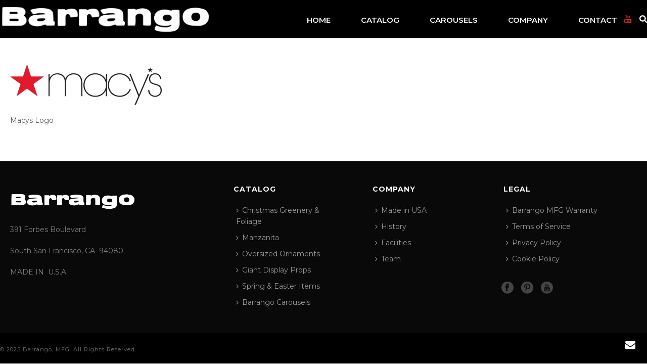

--- FILE ---
content_type: text/html; charset=UTF-8
request_url: https://barrango.com/home/macys-logo/
body_size: 19854
content:
<!DOCTYPE html>
<html lang="en-US" >
<head>
	
<meta charset="UTF-8" />
<meta name="viewport" content="width=device-width, initial-scale=1.0, minimum-scale=1.0, maximum-scale=1.0, user-scalable=0" />
<meta http-equiv="X-UA-Compatible" content="IE=edge,chrome=1" />
<meta name="format-detection" content="telephone=no">
<script type="text/javascript">var ajaxurl = "https://barrango.com/wp-admin/admin-ajax.php"</script><meta name='robots' content='index, follow, max-image-preview:large, max-snippet:-1, max-video-preview:-1' />
	<style>img:is([sizes="auto" i], [sizes^="auto," i]) { contain-intrinsic-size: 3000px 1500px }</style>
	
		<style id="critical-path-css" type="text/css">
			body,html{width:100%;height:100%;margin:0;padding:0}.page-preloader{top:0;left:0;z-index:999;position:fixed;height:100%;width:100%;text-align:center}.preloader-preview-area{-webkit-animation-delay:-.2s;animation-delay:-.2s;top:50%;-webkit-transform:translateY(100%);-ms-transform:translateY(100%);transform:translateY(100%);margin-top:10px;max-height:calc(50% - 20px);opacity:1;width:100%;text-align:center;position:absolute}.preloader-logo{max-width:90%;top:50%;-webkit-transform:translateY(-100%);-ms-transform:translateY(-100%);transform:translateY(-100%);margin:-10px auto 0 auto;max-height:calc(50% - 20px);opacity:1;position:relative}.ball-pulse>div{width:15px;height:15px;border-radius:100%;margin:2px;-webkit-animation-fill-mode:both;animation-fill-mode:both;display:inline-block;-webkit-animation:ball-pulse .75s infinite cubic-bezier(.2,.68,.18,1.08);animation:ball-pulse .75s infinite cubic-bezier(.2,.68,.18,1.08)}.ball-pulse>div:nth-child(1){-webkit-animation-delay:-.36s;animation-delay:-.36s}.ball-pulse>div:nth-child(2){-webkit-animation-delay:-.24s;animation-delay:-.24s}.ball-pulse>div:nth-child(3){-webkit-animation-delay:-.12s;animation-delay:-.12s}@-webkit-keyframes ball-pulse{0%{-webkit-transform:scale(1);transform:scale(1);opacity:1}45%{-webkit-transform:scale(.1);transform:scale(.1);opacity:.7}80%{-webkit-transform:scale(1);transform:scale(1);opacity:1}}@keyframes ball-pulse{0%{-webkit-transform:scale(1);transform:scale(1);opacity:1}45%{-webkit-transform:scale(.1);transform:scale(.1);opacity:.7}80%{-webkit-transform:scale(1);transform:scale(1);opacity:1}}.ball-clip-rotate-pulse{position:relative;-webkit-transform:translateY(-15px) translateX(-10px);-ms-transform:translateY(-15px) translateX(-10px);transform:translateY(-15px) translateX(-10px);display:inline-block}.ball-clip-rotate-pulse>div{-webkit-animation-fill-mode:both;animation-fill-mode:both;position:absolute;top:0;left:0;border-radius:100%}.ball-clip-rotate-pulse>div:first-child{height:36px;width:36px;top:7px;left:-7px;-webkit-animation:ball-clip-rotate-pulse-scale 1s 0s cubic-bezier(.09,.57,.49,.9) infinite;animation:ball-clip-rotate-pulse-scale 1s 0s cubic-bezier(.09,.57,.49,.9) infinite}.ball-clip-rotate-pulse>div:last-child{position:absolute;width:50px;height:50px;left:-16px;top:-2px;background:0 0;border:2px solid;-webkit-animation:ball-clip-rotate-pulse-rotate 1s 0s cubic-bezier(.09,.57,.49,.9) infinite;animation:ball-clip-rotate-pulse-rotate 1s 0s cubic-bezier(.09,.57,.49,.9) infinite;-webkit-animation-duration:1s;animation-duration:1s}@-webkit-keyframes ball-clip-rotate-pulse-rotate{0%{-webkit-transform:rotate(0) scale(1);transform:rotate(0) scale(1)}50%{-webkit-transform:rotate(180deg) scale(.6);transform:rotate(180deg) scale(.6)}100%{-webkit-transform:rotate(360deg) scale(1);transform:rotate(360deg) scale(1)}}@keyframes ball-clip-rotate-pulse-rotate{0%{-webkit-transform:rotate(0) scale(1);transform:rotate(0) scale(1)}50%{-webkit-transform:rotate(180deg) scale(.6);transform:rotate(180deg) scale(.6)}100%{-webkit-transform:rotate(360deg) scale(1);transform:rotate(360deg) scale(1)}}@-webkit-keyframes ball-clip-rotate-pulse-scale{30%{-webkit-transform:scale(.3);transform:scale(.3)}100%{-webkit-transform:scale(1);transform:scale(1)}}@keyframes ball-clip-rotate-pulse-scale{30%{-webkit-transform:scale(.3);transform:scale(.3)}100%{-webkit-transform:scale(1);transform:scale(1)}}@-webkit-keyframes square-spin{25%{-webkit-transform:perspective(100px) rotateX(180deg) rotateY(0);transform:perspective(100px) rotateX(180deg) rotateY(0)}50%{-webkit-transform:perspective(100px) rotateX(180deg) rotateY(180deg);transform:perspective(100px) rotateX(180deg) rotateY(180deg)}75%{-webkit-transform:perspective(100px) rotateX(0) rotateY(180deg);transform:perspective(100px) rotateX(0) rotateY(180deg)}100%{-webkit-transform:perspective(100px) rotateX(0) rotateY(0);transform:perspective(100px) rotateX(0) rotateY(0)}}@keyframes square-spin{25%{-webkit-transform:perspective(100px) rotateX(180deg) rotateY(0);transform:perspective(100px) rotateX(180deg) rotateY(0)}50%{-webkit-transform:perspective(100px) rotateX(180deg) rotateY(180deg);transform:perspective(100px) rotateX(180deg) rotateY(180deg)}75%{-webkit-transform:perspective(100px) rotateX(0) rotateY(180deg);transform:perspective(100px) rotateX(0) rotateY(180deg)}100%{-webkit-transform:perspective(100px) rotateX(0) rotateY(0);transform:perspective(100px) rotateX(0) rotateY(0)}}.square-spin{display:inline-block}.square-spin>div{-webkit-animation-fill-mode:both;animation-fill-mode:both;width:50px;height:50px;-webkit-animation:square-spin 3s 0s cubic-bezier(.09,.57,.49,.9) infinite;animation:square-spin 3s 0s cubic-bezier(.09,.57,.49,.9) infinite}.cube-transition{position:relative;-webkit-transform:translate(-25px,-25px);-ms-transform:translate(-25px,-25px);transform:translate(-25px,-25px);display:inline-block}.cube-transition>div{-webkit-animation-fill-mode:both;animation-fill-mode:both;width:15px;height:15px;position:absolute;top:-5px;left:-5px;-webkit-animation:cube-transition 1.6s 0s infinite ease-in-out;animation:cube-transition 1.6s 0s infinite ease-in-out}.cube-transition>div:last-child{-webkit-animation-delay:-.8s;animation-delay:-.8s}@-webkit-keyframes cube-transition{25%{-webkit-transform:translateX(50px) scale(.5) rotate(-90deg);transform:translateX(50px) scale(.5) rotate(-90deg)}50%{-webkit-transform:translate(50px,50px) rotate(-180deg);transform:translate(50px,50px) rotate(-180deg)}75%{-webkit-transform:translateY(50px) scale(.5) rotate(-270deg);transform:translateY(50px) scale(.5) rotate(-270deg)}100%{-webkit-transform:rotate(-360deg);transform:rotate(-360deg)}}@keyframes cube-transition{25%{-webkit-transform:translateX(50px) scale(.5) rotate(-90deg);transform:translateX(50px) scale(.5) rotate(-90deg)}50%{-webkit-transform:translate(50px,50px) rotate(-180deg);transform:translate(50px,50px) rotate(-180deg)}75%{-webkit-transform:translateY(50px) scale(.5) rotate(-270deg);transform:translateY(50px) scale(.5) rotate(-270deg)}100%{-webkit-transform:rotate(-360deg);transform:rotate(-360deg)}}.ball-scale>div{border-radius:100%;margin:2px;-webkit-animation-fill-mode:both;animation-fill-mode:both;display:inline-block;height:60px;width:60px;-webkit-animation:ball-scale 1s 0s ease-in-out infinite;animation:ball-scale 1s 0s ease-in-out infinite}@-webkit-keyframes ball-scale{0%{-webkit-transform:scale(0);transform:scale(0)}100%{-webkit-transform:scale(1);transform:scale(1);opacity:0}}@keyframes ball-scale{0%{-webkit-transform:scale(0);transform:scale(0)}100%{-webkit-transform:scale(1);transform:scale(1);opacity:0}}.line-scale>div{-webkit-animation-fill-mode:both;animation-fill-mode:both;display:inline-block;width:5px;height:50px;border-radius:2px;margin:2px}.line-scale>div:nth-child(1){-webkit-animation:line-scale 1s -.5s infinite cubic-bezier(.2,.68,.18,1.08);animation:line-scale 1s -.5s infinite cubic-bezier(.2,.68,.18,1.08)}.line-scale>div:nth-child(2){-webkit-animation:line-scale 1s -.4s infinite cubic-bezier(.2,.68,.18,1.08);animation:line-scale 1s -.4s infinite cubic-bezier(.2,.68,.18,1.08)}.line-scale>div:nth-child(3){-webkit-animation:line-scale 1s -.3s infinite cubic-bezier(.2,.68,.18,1.08);animation:line-scale 1s -.3s infinite cubic-bezier(.2,.68,.18,1.08)}.line-scale>div:nth-child(4){-webkit-animation:line-scale 1s -.2s infinite cubic-bezier(.2,.68,.18,1.08);animation:line-scale 1s -.2s infinite cubic-bezier(.2,.68,.18,1.08)}.line-scale>div:nth-child(5){-webkit-animation:line-scale 1s -.1s infinite cubic-bezier(.2,.68,.18,1.08);animation:line-scale 1s -.1s infinite cubic-bezier(.2,.68,.18,1.08)}@-webkit-keyframes line-scale{0%{-webkit-transform:scaley(1);transform:scaley(1)}50%{-webkit-transform:scaley(.4);transform:scaley(.4)}100%{-webkit-transform:scaley(1);transform:scaley(1)}}@keyframes line-scale{0%{-webkit-transform:scaley(1);transform:scaley(1)}50%{-webkit-transform:scaley(.4);transform:scaley(.4)}100%{-webkit-transform:scaley(1);transform:scaley(1)}}.ball-scale-multiple{position:relative;-webkit-transform:translateY(30px);-ms-transform:translateY(30px);transform:translateY(30px);display:inline-block}.ball-scale-multiple>div{border-radius:100%;-webkit-animation-fill-mode:both;animation-fill-mode:both;margin:2px;position:absolute;left:-30px;top:0;opacity:0;margin:0;width:50px;height:50px;-webkit-animation:ball-scale-multiple 1s 0s linear infinite;animation:ball-scale-multiple 1s 0s linear infinite}.ball-scale-multiple>div:nth-child(2){-webkit-animation-delay:-.2s;animation-delay:-.2s}.ball-scale-multiple>div:nth-child(3){-webkit-animation-delay:-.2s;animation-delay:-.2s}@-webkit-keyframes ball-scale-multiple{0%{-webkit-transform:scale(0);transform:scale(0);opacity:0}5%{opacity:1}100%{-webkit-transform:scale(1);transform:scale(1);opacity:0}}@keyframes ball-scale-multiple{0%{-webkit-transform:scale(0);transform:scale(0);opacity:0}5%{opacity:1}100%{-webkit-transform:scale(1);transform:scale(1);opacity:0}}.ball-pulse-sync{display:inline-block}.ball-pulse-sync>div{width:15px;height:15px;border-radius:100%;margin:2px;-webkit-animation-fill-mode:both;animation-fill-mode:both;display:inline-block}.ball-pulse-sync>div:nth-child(1){-webkit-animation:ball-pulse-sync .6s -.21s infinite ease-in-out;animation:ball-pulse-sync .6s -.21s infinite ease-in-out}.ball-pulse-sync>div:nth-child(2){-webkit-animation:ball-pulse-sync .6s -.14s infinite ease-in-out;animation:ball-pulse-sync .6s -.14s infinite ease-in-out}.ball-pulse-sync>div:nth-child(3){-webkit-animation:ball-pulse-sync .6s -70ms infinite ease-in-out;animation:ball-pulse-sync .6s -70ms infinite ease-in-out}@-webkit-keyframes ball-pulse-sync{33%{-webkit-transform:translateY(10px);transform:translateY(10px)}66%{-webkit-transform:translateY(-10px);transform:translateY(-10px)}100%{-webkit-transform:translateY(0);transform:translateY(0)}}@keyframes ball-pulse-sync{33%{-webkit-transform:translateY(10px);transform:translateY(10px)}66%{-webkit-transform:translateY(-10px);transform:translateY(-10px)}100%{-webkit-transform:translateY(0);transform:translateY(0)}}.transparent-circle{display:inline-block;border-top:.5em solid rgba(255,255,255,.2);border-right:.5em solid rgba(255,255,255,.2);border-bottom:.5em solid rgba(255,255,255,.2);border-left:.5em solid #fff;-webkit-transform:translateZ(0);transform:translateZ(0);-webkit-animation:transparent-circle 1.1s infinite linear;animation:transparent-circle 1.1s infinite linear;width:50px;height:50px;border-radius:50%}.transparent-circle:after{border-radius:50%;width:10em;height:10em}@-webkit-keyframes transparent-circle{0%{-webkit-transform:rotate(0);transform:rotate(0)}100%{-webkit-transform:rotate(360deg);transform:rotate(360deg)}}@keyframes transparent-circle{0%{-webkit-transform:rotate(0);transform:rotate(0)}100%{-webkit-transform:rotate(360deg);transform:rotate(360deg)}}.ball-spin-fade-loader{position:relative;top:-10px;left:-10px;display:inline-block}.ball-spin-fade-loader>div{width:15px;height:15px;border-radius:100%;margin:2px;-webkit-animation-fill-mode:both;animation-fill-mode:both;position:absolute;-webkit-animation:ball-spin-fade-loader 1s infinite linear;animation:ball-spin-fade-loader 1s infinite linear}.ball-spin-fade-loader>div:nth-child(1){top:25px;left:0;animation-delay:-.84s;-webkit-animation-delay:-.84s}.ball-spin-fade-loader>div:nth-child(2){top:17.05px;left:17.05px;animation-delay:-.72s;-webkit-animation-delay:-.72s}.ball-spin-fade-loader>div:nth-child(3){top:0;left:25px;animation-delay:-.6s;-webkit-animation-delay:-.6s}.ball-spin-fade-loader>div:nth-child(4){top:-17.05px;left:17.05px;animation-delay:-.48s;-webkit-animation-delay:-.48s}.ball-spin-fade-loader>div:nth-child(5){top:-25px;left:0;animation-delay:-.36s;-webkit-animation-delay:-.36s}.ball-spin-fade-loader>div:nth-child(6){top:-17.05px;left:-17.05px;animation-delay:-.24s;-webkit-animation-delay:-.24s}.ball-spin-fade-loader>div:nth-child(7){top:0;left:-25px;animation-delay:-.12s;-webkit-animation-delay:-.12s}.ball-spin-fade-loader>div:nth-child(8){top:17.05px;left:-17.05px;animation-delay:0s;-webkit-animation-delay:0s}@-webkit-keyframes ball-spin-fade-loader{50%{opacity:.3;-webkit-transform:scale(.4);transform:scale(.4)}100%{opacity:1;-webkit-transform:scale(1);transform:scale(1)}}@keyframes ball-spin-fade-loader{50%{opacity:.3;-webkit-transform:scale(.4);transform:scale(.4)}100%{opacity:1;-webkit-transform:scale(1);transform:scale(1)}}		</style>

		
	<!-- This site is optimized with the Yoast SEO plugin v26.3 - https://yoast.com/wordpress/plugins/seo/ -->
	<title>macys-logo | Barrango, MFG</title>
	<link rel="canonical" href="https://barrango.com/home/macys-logo/" />
	<meta property="og:locale" content="en_US" />
	<meta property="og:type" content="article" />
	<meta property="og:title" content="macys-logo | Barrango, MFG" />
	<meta property="og:description" content="Macys Logo" />
	<meta property="og:url" content="https://barrango.com/home/macys-logo/" />
	<meta property="og:site_name" content="Barrango, MFG" />
	<meta property="article:publisher" content="https://www.facebook.com/barrangosf/" />
	<meta property="article:modified_time" content="2016-03-10T17:48:14+00:00" />
	<meta property="og:image" content="https://barrango.com/home/macys-logo" />
	<meta property="og:image:width" content="201" />
	<meta property="og:image:height" content="54" />
	<meta property="og:image:type" content="image/png" />
	<meta name="twitter:card" content="summary_large_image" />
	<script type="application/ld+json" class="yoast-schema-graph">{"@context":"https://schema.org","@graph":[{"@type":"WebPage","@id":"https://barrango.com/home/macys-logo/","url":"https://barrango.com/home/macys-logo/","name":"macys-logo | Barrango, MFG","isPartOf":{"@id":"https://barrango.com/#website"},"primaryImageOfPage":{"@id":"https://barrango.com/home/macys-logo/#primaryimage"},"image":{"@id":"https://barrango.com/home/macys-logo/#primaryimage"},"thumbnailUrl":"https://barrango.com/wp-content/uploads/2016/01/macys-logo-e1462027862432.png","datePublished":"2016-01-17T23:51:17+00:00","dateModified":"2016-03-10T17:48:14+00:00","breadcrumb":{"@id":"https://barrango.com/home/macys-logo/#breadcrumb"},"inLanguage":"en-US","potentialAction":[{"@type":"ReadAction","target":["https://barrango.com/home/macys-logo/"]}]},{"@type":"ImageObject","inLanguage":"en-US","@id":"https://barrango.com/home/macys-logo/#primaryimage","url":"https://barrango.com/wp-content/uploads/2016/01/macys-logo-e1462027862432.png","contentUrl":"https://barrango.com/wp-content/uploads/2016/01/macys-logo-e1462027862432.png","width":201,"height":54,"caption":"Macys Logo"},{"@type":"BreadcrumbList","@id":"https://barrango.com/home/macys-logo/#breadcrumb","itemListElement":[{"@type":"ListItem","position":1,"name":"Home","item":"https://barrango.com/"},{"@type":"ListItem","position":2,"name":"Barrango Commercial Christmas Decor","item":"https://barrango.com/"},{"@type":"ListItem","position":3,"name":"macys-logo"}]},{"@type":"WebSite","@id":"https://barrango.com/#website","url":"https://barrango.com/","name":"Barrango, MFG","description":"Commercial Quality Holiday Decor. Made in San Francisco, CA. USA","publisher":{"@id":"https://barrango.com/#organization"},"potentialAction":[{"@type":"SearchAction","target":{"@type":"EntryPoint","urlTemplate":"https://barrango.com/?s={search_term_string}"},"query-input":{"@type":"PropertyValueSpecification","valueRequired":true,"valueName":"search_term_string"}}],"inLanguage":"en-US"},{"@type":"Organization","@id":"https://barrango.com/#organization","name":"Barrango MFG","url":"https://barrango.com/","logo":{"@type":"ImageObject","inLanguage":"en-US","@id":"https://barrango.com/#/schema/logo/image/","url":"","contentUrl":"","caption":"Barrango MFG"},"image":{"@id":"https://barrango.com/#/schema/logo/image/"},"sameAs":["https://www.facebook.com/barrangosf/","https://www.youtube.com/channel/UCz6tHZ2IZcAjGHXWxk9yo1g?view_as=subscriber"]}]}</script>
	<!-- / Yoast SEO plugin. -->


<link rel="alternate" type="application/rss+xml" title="Barrango, MFG &raquo; Feed" href="https://barrango.com/feed/" />
<link rel="alternate" type="application/rss+xml" title="Barrango, MFG &raquo; Comments Feed" href="https://barrango.com/comments/feed/" />

<link rel="shortcut icon" href="https://barrango.com/wp-content/uploads/favico-ball.gif"  />
<link rel="apple-touch-icon-precomposed" href="https://barrango.com/wp-content/uploads/favico-ball.gif">
<link rel="apple-touch-icon-precomposed" sizes="114x114" href="https://barrango.com/wp-content/uploads/favico-ball.gif">
<link rel="apple-touch-icon-precomposed" sizes="72x72" href="https://barrango.com/wp-content/uploads/favico-ball.gif">
<link rel="apple-touch-icon-precomposed" sizes="144x144" href="https://barrango.com/wp-content/uploads/favico-ball.gif">
<link rel="alternate" type="application/rss+xml" title="Barrango, MFG &raquo; macys-logo Comments Feed" href="https://barrango.com/home/macys-logo/feed/" />
<script type="text/javascript">
window.abb = {};
php = {};
window.PHP = {};
PHP.ajax = "https://barrango.com/wp-admin/admin-ajax.php";PHP.wp_p_id = "48";var mk_header_parallax, mk_banner_parallax, mk_page_parallax, mk_footer_parallax, mk_body_parallax;
var mk_images_dir = "https://barrango.com/wp-content/themes/jupiter/assets/images",
mk_theme_js_path = "https://barrango.com/wp-content/themes/jupiter/assets/js",
mk_theme_dir = "https://barrango.com/wp-content/themes/jupiter",
mk_captcha_placeholder = "Enter Captcha",
mk_captcha_invalid_txt = "Invalid. Try again.",
mk_captcha_correct_txt = "Captcha correct.",
mk_responsive_nav_width = 1020,
mk_vertical_header_back = "Back",
mk_vertical_header_anim = "1",
mk_check_rtl = true,
mk_grid_width = 1500,
mk_ajax_search_option = "fullscreen_search",
mk_preloader_bg_color = "#ffffff",
mk_accent_color = "#f40041",
mk_go_to_top =  "true",
mk_smooth_scroll =  "true",
mk_preloader_bar_color = "#f40041",
mk_preloader_logo = "";
var mk_header_parallax = false,
mk_banner_parallax = false,
mk_footer_parallax = false,
mk_body_parallax = false,
mk_no_more_posts = "No More Posts",
mk_typekit_id   = "",
mk_google_fonts = ["Montserrat:100italic,200italic,300italic,400italic,500italic,600italic,700italic,800italic,900italic,100,200,300,400,500,600,700,800,900"],
mk_global_lazyload = true;
</script>
<link rel='stylesheet' id='wp-block-library-css' href='https://barrango.com/wp-includes/css/dist/block-library/style.min.css?ver=6.8.3' type='text/css' media='all' />
<style id='classic-theme-styles-inline-css' type='text/css'>
/*! This file is auto-generated */
.wp-block-button__link{color:#fff;background-color:#32373c;border-radius:9999px;box-shadow:none;text-decoration:none;padding:calc(.667em + 2px) calc(1.333em + 2px);font-size:1.125em}.wp-block-file__button{background:#32373c;color:#fff;text-decoration:none}
</style>
<style id='pdfemb-pdf-embedder-viewer-style-inline-css' type='text/css'>
.wp-block-pdfemb-pdf-embedder-viewer{max-width:none}

</style>
<style id='global-styles-inline-css' type='text/css'>
:root{--wp--preset--aspect-ratio--square: 1;--wp--preset--aspect-ratio--4-3: 4/3;--wp--preset--aspect-ratio--3-4: 3/4;--wp--preset--aspect-ratio--3-2: 3/2;--wp--preset--aspect-ratio--2-3: 2/3;--wp--preset--aspect-ratio--16-9: 16/9;--wp--preset--aspect-ratio--9-16: 9/16;--wp--preset--color--black: #000000;--wp--preset--color--cyan-bluish-gray: #abb8c3;--wp--preset--color--white: #ffffff;--wp--preset--color--pale-pink: #f78da7;--wp--preset--color--vivid-red: #cf2e2e;--wp--preset--color--luminous-vivid-orange: #ff6900;--wp--preset--color--luminous-vivid-amber: #fcb900;--wp--preset--color--light-green-cyan: #7bdcb5;--wp--preset--color--vivid-green-cyan: #00d084;--wp--preset--color--pale-cyan-blue: #8ed1fc;--wp--preset--color--vivid-cyan-blue: #0693e3;--wp--preset--color--vivid-purple: #9b51e0;--wp--preset--gradient--vivid-cyan-blue-to-vivid-purple: linear-gradient(135deg,rgba(6,147,227,1) 0%,rgb(155,81,224) 100%);--wp--preset--gradient--light-green-cyan-to-vivid-green-cyan: linear-gradient(135deg,rgb(122,220,180) 0%,rgb(0,208,130) 100%);--wp--preset--gradient--luminous-vivid-amber-to-luminous-vivid-orange: linear-gradient(135deg,rgba(252,185,0,1) 0%,rgba(255,105,0,1) 100%);--wp--preset--gradient--luminous-vivid-orange-to-vivid-red: linear-gradient(135deg,rgba(255,105,0,1) 0%,rgb(207,46,46) 100%);--wp--preset--gradient--very-light-gray-to-cyan-bluish-gray: linear-gradient(135deg,rgb(238,238,238) 0%,rgb(169,184,195) 100%);--wp--preset--gradient--cool-to-warm-spectrum: linear-gradient(135deg,rgb(74,234,220) 0%,rgb(151,120,209) 20%,rgb(207,42,186) 40%,rgb(238,44,130) 60%,rgb(251,105,98) 80%,rgb(254,248,76) 100%);--wp--preset--gradient--blush-light-purple: linear-gradient(135deg,rgb(255,206,236) 0%,rgb(152,150,240) 100%);--wp--preset--gradient--blush-bordeaux: linear-gradient(135deg,rgb(254,205,165) 0%,rgb(254,45,45) 50%,rgb(107,0,62) 100%);--wp--preset--gradient--luminous-dusk: linear-gradient(135deg,rgb(255,203,112) 0%,rgb(199,81,192) 50%,rgb(65,88,208) 100%);--wp--preset--gradient--pale-ocean: linear-gradient(135deg,rgb(255,245,203) 0%,rgb(182,227,212) 50%,rgb(51,167,181) 100%);--wp--preset--gradient--electric-grass: linear-gradient(135deg,rgb(202,248,128) 0%,rgb(113,206,126) 100%);--wp--preset--gradient--midnight: linear-gradient(135deg,rgb(2,3,129) 0%,rgb(40,116,252) 100%);--wp--preset--font-size--small: 13px;--wp--preset--font-size--medium: 20px;--wp--preset--font-size--large: 36px;--wp--preset--font-size--x-large: 42px;--wp--preset--spacing--20: 0.44rem;--wp--preset--spacing--30: 0.67rem;--wp--preset--spacing--40: 1rem;--wp--preset--spacing--50: 1.5rem;--wp--preset--spacing--60: 2.25rem;--wp--preset--spacing--70: 3.38rem;--wp--preset--spacing--80: 5.06rem;--wp--preset--shadow--natural: 6px 6px 9px rgba(0, 0, 0, 0.2);--wp--preset--shadow--deep: 12px 12px 50px rgba(0, 0, 0, 0.4);--wp--preset--shadow--sharp: 6px 6px 0px rgba(0, 0, 0, 0.2);--wp--preset--shadow--outlined: 6px 6px 0px -3px rgba(255, 255, 255, 1), 6px 6px rgba(0, 0, 0, 1);--wp--preset--shadow--crisp: 6px 6px 0px rgba(0, 0, 0, 1);}:where(.is-layout-flex){gap: 0.5em;}:where(.is-layout-grid){gap: 0.5em;}body .is-layout-flex{display: flex;}.is-layout-flex{flex-wrap: wrap;align-items: center;}.is-layout-flex > :is(*, div){margin: 0;}body .is-layout-grid{display: grid;}.is-layout-grid > :is(*, div){margin: 0;}:where(.wp-block-columns.is-layout-flex){gap: 2em;}:where(.wp-block-columns.is-layout-grid){gap: 2em;}:where(.wp-block-post-template.is-layout-flex){gap: 1.25em;}:where(.wp-block-post-template.is-layout-grid){gap: 1.25em;}.has-black-color{color: var(--wp--preset--color--black) !important;}.has-cyan-bluish-gray-color{color: var(--wp--preset--color--cyan-bluish-gray) !important;}.has-white-color{color: var(--wp--preset--color--white) !important;}.has-pale-pink-color{color: var(--wp--preset--color--pale-pink) !important;}.has-vivid-red-color{color: var(--wp--preset--color--vivid-red) !important;}.has-luminous-vivid-orange-color{color: var(--wp--preset--color--luminous-vivid-orange) !important;}.has-luminous-vivid-amber-color{color: var(--wp--preset--color--luminous-vivid-amber) !important;}.has-light-green-cyan-color{color: var(--wp--preset--color--light-green-cyan) !important;}.has-vivid-green-cyan-color{color: var(--wp--preset--color--vivid-green-cyan) !important;}.has-pale-cyan-blue-color{color: var(--wp--preset--color--pale-cyan-blue) !important;}.has-vivid-cyan-blue-color{color: var(--wp--preset--color--vivid-cyan-blue) !important;}.has-vivid-purple-color{color: var(--wp--preset--color--vivid-purple) !important;}.has-black-background-color{background-color: var(--wp--preset--color--black) !important;}.has-cyan-bluish-gray-background-color{background-color: var(--wp--preset--color--cyan-bluish-gray) !important;}.has-white-background-color{background-color: var(--wp--preset--color--white) !important;}.has-pale-pink-background-color{background-color: var(--wp--preset--color--pale-pink) !important;}.has-vivid-red-background-color{background-color: var(--wp--preset--color--vivid-red) !important;}.has-luminous-vivid-orange-background-color{background-color: var(--wp--preset--color--luminous-vivid-orange) !important;}.has-luminous-vivid-amber-background-color{background-color: var(--wp--preset--color--luminous-vivid-amber) !important;}.has-light-green-cyan-background-color{background-color: var(--wp--preset--color--light-green-cyan) !important;}.has-vivid-green-cyan-background-color{background-color: var(--wp--preset--color--vivid-green-cyan) !important;}.has-pale-cyan-blue-background-color{background-color: var(--wp--preset--color--pale-cyan-blue) !important;}.has-vivid-cyan-blue-background-color{background-color: var(--wp--preset--color--vivid-cyan-blue) !important;}.has-vivid-purple-background-color{background-color: var(--wp--preset--color--vivid-purple) !important;}.has-black-border-color{border-color: var(--wp--preset--color--black) !important;}.has-cyan-bluish-gray-border-color{border-color: var(--wp--preset--color--cyan-bluish-gray) !important;}.has-white-border-color{border-color: var(--wp--preset--color--white) !important;}.has-pale-pink-border-color{border-color: var(--wp--preset--color--pale-pink) !important;}.has-vivid-red-border-color{border-color: var(--wp--preset--color--vivid-red) !important;}.has-luminous-vivid-orange-border-color{border-color: var(--wp--preset--color--luminous-vivid-orange) !important;}.has-luminous-vivid-amber-border-color{border-color: var(--wp--preset--color--luminous-vivid-amber) !important;}.has-light-green-cyan-border-color{border-color: var(--wp--preset--color--light-green-cyan) !important;}.has-vivid-green-cyan-border-color{border-color: var(--wp--preset--color--vivid-green-cyan) !important;}.has-pale-cyan-blue-border-color{border-color: var(--wp--preset--color--pale-cyan-blue) !important;}.has-vivid-cyan-blue-border-color{border-color: var(--wp--preset--color--vivid-cyan-blue) !important;}.has-vivid-purple-border-color{border-color: var(--wp--preset--color--vivid-purple) !important;}.has-vivid-cyan-blue-to-vivid-purple-gradient-background{background: var(--wp--preset--gradient--vivid-cyan-blue-to-vivid-purple) !important;}.has-light-green-cyan-to-vivid-green-cyan-gradient-background{background: var(--wp--preset--gradient--light-green-cyan-to-vivid-green-cyan) !important;}.has-luminous-vivid-amber-to-luminous-vivid-orange-gradient-background{background: var(--wp--preset--gradient--luminous-vivid-amber-to-luminous-vivid-orange) !important;}.has-luminous-vivid-orange-to-vivid-red-gradient-background{background: var(--wp--preset--gradient--luminous-vivid-orange-to-vivid-red) !important;}.has-very-light-gray-to-cyan-bluish-gray-gradient-background{background: var(--wp--preset--gradient--very-light-gray-to-cyan-bluish-gray) !important;}.has-cool-to-warm-spectrum-gradient-background{background: var(--wp--preset--gradient--cool-to-warm-spectrum) !important;}.has-blush-light-purple-gradient-background{background: var(--wp--preset--gradient--blush-light-purple) !important;}.has-blush-bordeaux-gradient-background{background: var(--wp--preset--gradient--blush-bordeaux) !important;}.has-luminous-dusk-gradient-background{background: var(--wp--preset--gradient--luminous-dusk) !important;}.has-pale-ocean-gradient-background{background: var(--wp--preset--gradient--pale-ocean) !important;}.has-electric-grass-gradient-background{background: var(--wp--preset--gradient--electric-grass) !important;}.has-midnight-gradient-background{background: var(--wp--preset--gradient--midnight) !important;}.has-small-font-size{font-size: var(--wp--preset--font-size--small) !important;}.has-medium-font-size{font-size: var(--wp--preset--font-size--medium) !important;}.has-large-font-size{font-size: var(--wp--preset--font-size--large) !important;}.has-x-large-font-size{font-size: var(--wp--preset--font-size--x-large) !important;}
:where(.wp-block-post-template.is-layout-flex){gap: 1.25em;}:where(.wp-block-post-template.is-layout-grid){gap: 1.25em;}
:where(.wp-block-columns.is-layout-flex){gap: 2em;}:where(.wp-block-columns.is-layout-grid){gap: 2em;}
:root :where(.wp-block-pullquote){font-size: 1.5em;line-height: 1.6;}
</style>
<link rel='stylesheet' id='rs-plugin-settings-css' href='https://barrango.com/wp-content/plugins/revslider/public/assets/css/settings.css?ver=5.4.6.4' type='text/css' media='all' />
<style id='rs-plugin-settings-inline-css' type='text/css'>
#rs-demo-id {}
</style>
<link rel='stylesheet' id='theme-styles-css' href='https://barrango.com/wp-content/themes/jupiter/assets/stylesheet/min/full-styles.6.1.1.css?ver=1519831116' type='text/css' media='all' />
<style id='theme-styles-inline-css' type='text/css'>
body { background-color:#fff; } .hb-custom-header #mk-page-introduce, .mk-header { background-size:cover;-webkit-background-size:cover;-moz-background-size:cover; } .hb-custom-header > div, .mk-header-bg { background-color:#000000;background-position:center center; } .mk-classic-nav-bg { background-color:#000000;background-position:center center; } .master-holder-bg { background-color:#fff; } #mk-footer { background-color:#0a0909; } #mk-boxed-layout { -webkit-box-shadow:0 0 0px rgba(0, 0, 0, 0); -moz-box-shadow:0 0 0px rgba(0, 0, 0, 0); box-shadow:0 0 0px rgba(0, 0, 0, 0); } .mk-news-tab .mk-tabs-tabs .is-active a, .mk-fancy-title.pattern-style span, .mk-fancy-title.pattern-style.color-gradient span:after, .page-bg-color { background-color:#fff; } .page-title { font-size:20px; color:#4d4d4d; text-transform:uppercase; font-weight:400; letter-spacing:2px; } .page-subtitle { font-size:14px; line-height:100%; color:#a3a3a3; font-size:14px; text-transform:none; } .mk-header { border-bottom:1px solid #ededed; } .mk-header.sticky-style-fixed.a-sticky .mk-header-holder{ border-bottom:1px solid #000000; } .header-style-1 .mk-header-padding-wrapper, .header-style-2 .mk-header-padding-wrapper, .header-style-3 .mk-header-padding-wrapper { padding-top:76px; } body { font-family:HelveticaNeue-Light, Helvetica Neue Light, Helvetica Neue, Helvetica, Arial, Lucida Grande, sans-serif } body { font-family:Montserrat } @font-face { font-family:'star'; src:url('https://barrango.com/wp-content/themes/jupiter/assets/stylesheet/fonts/star/font.eot'); src:url('https://barrango.com/wp-content/themes/jupiter/assets/stylesheet/fonts/star/font.eot?#iefix') format('embedded-opentype'), url('https://barrango.com/wp-content/themes/jupiter/assets/stylesheet/fonts/star/font.woff') format('woff'), url('https://barrango.com/wp-content/themes/jupiter/assets/stylesheet/fonts/star/font.ttf') format('truetype'), url('https://barrango.com/wp-content/themes/jupiter/assets/stylesheet/fonts/star/font.svg#star') format('svg'); font-weight:normal; font-style:normal; } @font-face { font-family:'WooCommerce'; src:url('https://barrango.com/wp-content/themes/jupiter/assets/stylesheet/fonts/woocommerce/font.eot'); src:url('https://barrango.com/wp-content/themes/jupiter/assets/stylesheet/fonts/woocommerce/font.eot?#iefix') format('embedded-opentype'), url('https://barrango.com/wp-content/themes/jupiter/assets/stylesheet/fonts/woocommerce/font.woff') format('woff'), url('https://barrango.com/wp-content/themes/jupiter/assets/stylesheet/fonts/woocommerce/font.ttf') format('truetype'), url('https://barrango.com/wp-content/themes/jupiter/assets/stylesheet/fonts/woocommerce/font.svg#WooCommerce') format('svg'); font-weight:normal; font-style:normal; }.wpb_single_image img { width:100%; }
</style>
<link rel='stylesheet' id='mkhb-render-css' href='https://barrango.com/wp-content/themes/jupiter/header-builder/includes/assets/css/mkhb-render.css?ver=6.1.1' type='text/css' media='all' />
<link rel='stylesheet' id='mkhb-row-css' href='https://barrango.com/wp-content/themes/jupiter/header-builder/includes/assets/css/mkhb-row.css?ver=6.1.1' type='text/css' media='all' />
<link rel='stylesheet' id='mkhb-column-css' href='https://barrango.com/wp-content/themes/jupiter/header-builder/includes/assets/css/mkhb-column.css?ver=6.1.1' type='text/css' media='all' />
<link rel='stylesheet' id='theme-options-css' href='https://barrango.com/wp-content/uploads/mk_assets/theme-options-production-1745435864.css?ver=1745435864' type='text/css' media='all' />
<link rel='stylesheet' id='mk-style-css' href='https://barrango.com/wp-content/themes/jupiter-child/style.css?ver=6.8.3' type='text/css' media='all' />
<script type="text/javascript" src="https://barrango.com/wp-content/themes/jupiter/assets/js/plugins/wp-enqueue/webfontloader.js?ver=6.8.3" id="mk-webfontloader-js"></script>
<script type="text/javascript" id="mk-webfontloader-js-after">
/* <![CDATA[ */
WebFontConfig = {
	timeout: 2000
}

if ( mk_typekit_id.length > 0 ) {
	WebFontConfig.typekit = {
		id: mk_typekit_id
	}
}

if ( mk_google_fonts.length > 0 ) {
	WebFontConfig.google = {
		families:  mk_google_fonts
	}
}

if ( (mk_google_fonts.length > 0 || mk_typekit_id.length > 0) && navigator.userAgent.indexOf("Speed Insights") == -1) {
	WebFont.load( WebFontConfig );
}
		
/* ]]> */
</script>
<script type="text/javascript" src="https://barrango.com/wp-includes/js/jquery/jquery.min.js?ver=3.7.1" id="jquery-core-js"></script>
<script type="text/javascript" src="https://barrango.com/wp-includes/js/jquery/jquery-migrate.min.js?ver=3.4.1" id="jquery-migrate-js"></script>
<script type="text/javascript" src="https://barrango.com/wp-content/plugins/revslider/public/assets/js/jquery.themepunch.tools.min.js?ver=5.4.6.4" id="tp-tools-js"></script>
<script type="text/javascript" src="https://barrango.com/wp-content/plugins/revslider/public/assets/js/jquery.themepunch.revolution.min.js?ver=5.4.6.4" id="revmin-js"></script>
<script></script><link rel="https://api.w.org/" href="https://barrango.com/wp-json/" /><link rel="alternate" title="JSON" type="application/json" href="https://barrango.com/wp-json/wp/v2/media/48" /><link rel="EditURI" type="application/rsd+xml" title="RSD" href="https://barrango.com/xmlrpc.php?rsd" />
<link rel='shortlink' href='https://barrango.com/?p=48' />
<link rel="alternate" title="oEmbed (JSON)" type="application/json+oembed" href="https://barrango.com/wp-json/oembed/1.0/embed?url=https%3A%2F%2Fbarrango.com%2Fhome%2Fmacys-logo%2F" />
<link rel="alternate" title="oEmbed (XML)" type="text/xml+oembed" href="https://barrango.com/wp-json/oembed/1.0/embed?url=https%3A%2F%2Fbarrango.com%2Fhome%2Fmacys-logo%2F&#038;format=xml" />
<script> var isTest = false; </script>
<meta itemprop="author" content="barrango" /><meta itemprop="datePublished" content="January 17, 2016" /><meta itemprop="dateModified" content="March 10, 2016" /><meta itemprop="publisher" content="Barrango, MFG" /><meta name="generator" content="Powered by WPBakery Page Builder - drag and drop page builder for WordPress."/>
<meta name="generator" content="Powered by Slider Revolution 5.4.6.4 - responsive, Mobile-Friendly Slider Plugin for WordPress with comfortable drag and drop interface." />
<link rel="icon" href="https://barrango.com/wp-content/uploads/cropped-favico-ball-32x32.gif" sizes="32x32" />
<link rel="icon" href="https://barrango.com/wp-content/uploads/cropped-favico-ball-192x192.gif" sizes="192x192" />
<link rel="apple-touch-icon" href="https://barrango.com/wp-content/uploads/cropped-favico-ball-180x180.gif" />
<meta name="msapplication-TileImage" content="https://barrango.com/wp-content/uploads/cropped-favico-ball-270x270.gif" />
<script type="text/javascript">function setREVStartSize(e){
				try{ var i=jQuery(window).width(),t=9999,r=0,n=0,l=0,f=0,s=0,h=0;					
					if(e.responsiveLevels&&(jQuery.each(e.responsiveLevels,function(e,f){f>i&&(t=r=f,l=e),i>f&&f>r&&(r=f,n=e)}),t>r&&(l=n)),f=e.gridheight[l]||e.gridheight[0]||e.gridheight,s=e.gridwidth[l]||e.gridwidth[0]||e.gridwidth,h=i/s,h=h>1?1:h,f=Math.round(h*f),"fullscreen"==e.sliderLayout){var u=(e.c.width(),jQuery(window).height());if(void 0!=e.fullScreenOffsetContainer){var c=e.fullScreenOffsetContainer.split(",");if (c) jQuery.each(c,function(e,i){u=jQuery(i).length>0?u-jQuery(i).outerHeight(!0):u}),e.fullScreenOffset.split("%").length>1&&void 0!=e.fullScreenOffset&&e.fullScreenOffset.length>0?u-=jQuery(window).height()*parseInt(e.fullScreenOffset,0)/100:void 0!=e.fullScreenOffset&&e.fullScreenOffset.length>0&&(u-=parseInt(e.fullScreenOffset,0))}f=u}else void 0!=e.minHeight&&f<e.minHeight&&(f=e.minHeight);e.c.closest(".rev_slider_wrapper").css({height:f})					
				}catch(d){console.log("Failure at Presize of Slider:"+d)}
			};</script>
<meta name="generator" content="Jupiter Child Theme 5.0.5" />
<noscript><style> .wpb_animate_when_almost_visible { opacity: 1; }</style></noscript></head>

<body class="attachment wp-singular attachment-template-default attachmentid-48 attachment-png wp-theme-jupiter wp-child-theme-jupiter-child wpb-js-composer js-comp-ver-7.1 vc_responsive" itemscope="itemscope" itemtype="https://schema.org/WebPage"  data-adminbar="">

	
	<!-- Target for scroll anchors to achieve native browser bahaviour + possible enhancements like smooth scrolling -->
	<div id="top-of-page"></div>

		<div id="mk-boxed-layout">

			<div id="mk-theme-container" >

				 
    <header data-height='75'
                data-sticky-height='75'
                data-responsive-height='75'
                data-transparent-skin=''
                data-header-style='1'
                data-sticky-style='fixed'
                data-sticky-offset='header' id="mk-header-1" class="mk-header header-style-1 header-align-left  toolbar-false menu-hover-2 sticky-style-fixed mk-background-stretch boxed-header " role="banner" itemscope="itemscope" itemtype="https://schema.org/WPHeader" >
                    <div class="mk-header-holder">
                                <div class="mk-header-inner add-header-height">

                    <div class="mk-header-bg "></div>

                    
                                                <div class="mk-grid header-grid">
                    
                            <div class="mk-header-nav-container one-row-style menu-hover-style-2" role="navigation" itemscope="itemscope" itemtype="https://schema.org/SiteNavigationElement" >
                                <nav class="mk-main-navigation js-main-nav"><ul id="menu-main" class="main-navigation-ul"><li id="menu-item-2185" class="menu-item menu-item-type-post_type menu-item-object-page menu-item-home no-mega-menu"><a class="menu-item-link js-smooth-scroll"  href="https://barrango.com/">Home</a></li>
<li id="menu-item-16" class="menu-item menu-item-type-post_type menu-item-object-page menu-item-has-children no-mega-menu"><a class="menu-item-link js-smooth-scroll"  href="https://barrango.com/barrango-catalog/">Catalog</a>
<ul style="" class="sub-menu ">
	<li id="menu-item-2690" class="menu-item menu-item-type-post_type menu-item-object-page"><a class="menu-item-link js-smooth-scroll"  target="_blank" href="https://barrango.com/barrango-catalog/">Download Holiday Catalog</a></li>
	<li id="menu-item-39" class="menu-item menu-item-type-post_type menu-item-object-page menu-item-has-children"><a class="menu-item-link js-smooth-scroll"  href="https://barrango.com/barrango-catalog/barrango-greenery/">Christmas Greenery &#038; Foliage</a><i class="menu-sub-level-arrow"><svg  class="mk-svg-icon" data-name="mk-icon-angle-right" data-cacheid="icon-690ce0e4bd438" style=" height:16px; width: 5.71428571429px; "  xmlns="http://www.w3.org/2000/svg" viewBox="0 0 640 1792"><path d="M595 960q0 13-10 23l-466 466q-10 10-23 10t-23-10l-50-50q-10-10-10-23t10-23l393-393-393-393q-10-10-10-23t10-23l50-50q10-10 23-10t23 10l466 466q10 10 10 23z"/></svg></i>
	<ul style="" class="sub-menu ">
		<li id="menu-item-1145" class="menu-item menu-item-type-post_type menu-item-object-page"><a class="menu-item-link js-smooth-scroll"  href="https://barrango.com/barrango-catalog/barrango-greenery/trees/">Christmas Trees</a></li>
		<li id="menu-item-2096" class="menu-item menu-item-type-post_type menu-item-object-page"><a class="menu-item-link js-smooth-scroll"  href="https://barrango.com/barrango-catalog/barrango-greenery/wreaths/">Christmas Wreaths</a></li>
		<li id="menu-item-4994" class="menu-item menu-item-type-post_type menu-item-object-page"><a class="menu-item-link js-smooth-scroll"  href="https://barrango.com/barrango-catalog/barrango-greenery/garlands/mountain-pine-garlands/">Christmas Garlands</a></li>
		<li id="menu-item-1806" class="menu-item menu-item-type-post_type menu-item-object-page"><a class="menu-item-link js-smooth-scroll"  href="https://barrango.com/barrango-catalog/barrango-greenery/christmas-sprays/">Christmas Sprays</a></li>
		<li id="menu-item-2097" class="menu-item menu-item-type-post_type menu-item-object-page"><a class="menu-item-link js-smooth-scroll"  href="https://barrango.com/barrango-catalog/barrango-greenery/topiary/">Topiary</a></li>
		<li id="menu-item-2095" class="menu-item menu-item-type-post_type menu-item-object-page"><a class="menu-item-link js-smooth-scroll"  href="https://barrango.com/barrango-catalog/barrango-greenery/giant-christmas-trees/">Giant Christmas Trees</a></li>
		<li id="menu-item-3035" class="menu-item menu-item-type-post_type menu-item-object-page"><a class="menu-item-link js-smooth-scroll"  href="https://barrango.com/barrango-catalog/barrango-greenery/giant-christmas-trees/light-show-technology/">Light Show Technology</a></li>
	</ul>
</li>
	<li id="menu-item-1824" class="menu-item menu-item-type-post_type menu-item-object-page menu-item-has-children"><a class="menu-item-link js-smooth-scroll"  href="https://barrango.com/barrango-catalog/manzanita/">Manzanita</a><i class="menu-sub-level-arrow"><svg  class="mk-svg-icon" data-name="mk-icon-angle-right" data-cacheid="icon-690ce0e4bda1b" style=" height:16px; width: 5.71428571429px; "  xmlns="http://www.w3.org/2000/svg" viewBox="0 0 640 1792"><path d="M595 960q0 13-10 23l-466 466q-10 10-23 10t-23-10l-50-50q-10-10-10-23t10-23l393-393-393-393q-10-10-10-23t10-23l50-50q10-10 23-10t23 10l466 466q10 10 10 23z"/></svg></i>
	<ul style="" class="sub-menu ">
		<li id="menu-item-1814" class="menu-item menu-item-type-post_type menu-item-object-page"><a class="menu-item-link js-smooth-scroll"  href="https://barrango.com/barrango-catalog/manzanita/manzanita-deer/">Manzanita Deer</a></li>
		<li id="menu-item-1813" class="menu-item menu-item-type-post_type menu-item-object-page"><a class="menu-item-link js-smooth-scroll"  href="https://barrango.com/barrango-catalog/manzanita/giant-manzanita-deer/">Giant Manzanita Deer</a></li>
		<li id="menu-item-3306" class="menu-item menu-item-type-post_type menu-item-object-page"><a class="menu-item-link js-smooth-scroll"  href="https://barrango.com/barrango-catalog/manzanita/manzanita-swans/">Manzanita Swans</a></li>
		<li id="menu-item-1817" class="menu-item menu-item-type-post_type menu-item-object-page"><a class="menu-item-link js-smooth-scroll"  href="https://barrango.com/barrango-catalog/manzanita/manzanita-cone-trees/">Manzanita Cone Trees</a></li>
		<li id="menu-item-1822" class="menu-item menu-item-type-post_type menu-item-object-page"><a class="menu-item-link js-smooth-scroll"  href="https://barrango.com/barrango-catalog/manzanita/manzanita-3d-snow-balls/">Manzanita 3D Snow Balls</a></li>
		<li id="menu-item-1821" class="menu-item menu-item-type-post_type menu-item-object-page"><a class="menu-item-link js-smooth-scroll"  href="https://barrango.com/barrango-catalog/manzanita/manzanita-flat-round-burst/">Manzanita Flat Round Bursts</a></li>
		<li id="menu-item-1818" class="menu-item menu-item-type-post_type menu-item-object-page"><a class="menu-item-link js-smooth-scroll"  href="https://barrango.com/barrango-catalog/manzanita/manzanita-stars/">Manzanita Stars</a></li>
		<li id="menu-item-1820" class="menu-item menu-item-type-post_type menu-item-object-page"><a class="menu-item-link js-smooth-scroll"  href="https://barrango.com/barrango-catalog/manzanita/manzanita-snowflakes/">Manzanita Snowflakes</a></li>
		<li id="menu-item-1815" class="menu-item menu-item-type-post_type menu-item-object-page"><a class="menu-item-link js-smooth-scroll"  href="https://barrango.com/barrango-catalog/manzanita/manzanita-supernovas/">Manzanita Super Novas</a></li>
	</ul>
</li>
	<li id="menu-item-1827" class="menu-item menu-item-type-post_type menu-item-object-page menu-item-has-children"><a class="menu-item-link js-smooth-scroll"  href="https://barrango.com/barrango-catalog/oversized-ornaments-2/">Oversized Ornaments</a><i class="menu-sub-level-arrow"><svg  class="mk-svg-icon" data-name="mk-icon-angle-right" data-cacheid="icon-690ce0e4be206" style=" height:16px; width: 5.71428571429px; "  xmlns="http://www.w3.org/2000/svg" viewBox="0 0 640 1792"><path d="M595 960q0 13-10 23l-466 466q-10 10-23 10t-23-10l-50-50q-10-10-10-23t10-23l393-393-393-393q-10-10-10-23t10-23l50-50q10-10 23-10t23 10l466 466q10 10 10 23z"/></svg></i>
	<ul style="" class="sub-menu ">
		<li id="menu-item-1837" class="menu-item menu-item-type-post_type menu-item-object-page"><a class="menu-item-link js-smooth-scroll"  href="https://barrango.com/barrango-catalog/oversized-ornaments-2/balls/glitter-ball-ornaments/">Glitter Ball Ornaments</a></li>
		<li id="menu-item-1838" class="menu-item menu-item-type-post_type menu-item-object-page"><a class="menu-item-link js-smooth-scroll"  href="https://barrango.com/barrango-catalog/oversized-ornaments-2/balls/ball-ornament-stacks/">Ball Ornament Stacks</a></li>
		<li id="menu-item-1831" class="menu-item menu-item-type-post_type menu-item-object-page"><a class="menu-item-link js-smooth-scroll"  href="https://barrango.com/barrango-catalog/oversized-ornaments-2/star-ornaments/">Star Ornaments</a></li>
		<li id="menu-item-1834" class="menu-item menu-item-type-post_type menu-item-object-page"><a class="menu-item-link js-smooth-scroll"  href="https://barrango.com/barrango-catalog/oversized-ornaments-2/bell-ornaments/">Bell Ornaments</a></li>
		<li id="menu-item-3307" class="menu-item menu-item-type-post_type menu-item-object-page"><a class="menu-item-link js-smooth-scroll"  href="https://barrango.com/barrango-catalog/oversized-ornaments-2/jingle-bell-ornaments/">Jingle Bell Ornaments</a></li>
		<li id="menu-item-1832" class="menu-item menu-item-type-post_type menu-item-object-page"><a class="menu-item-link js-smooth-scroll"  href="https://barrango.com/barrango-catalog/oversized-ornaments-2/spiral-ornaments/">Spiral Ornaments</a></li>
		<li id="menu-item-1833" class="menu-item menu-item-type-post_type menu-item-object-page"><a class="menu-item-link js-smooth-scroll"  href="https://barrango.com/barrango-catalog/oversized-ornaments-2/finial-ornaments/">Finial Ornaments</a></li>
		<li id="menu-item-1830" class="menu-item menu-item-type-post_type menu-item-object-page"><a class="menu-item-link js-smooth-scroll"  href="https://barrango.com/barrango-catalog/oversized-ornaments-2/old-world-ornaments/">Old World Ornaments</a></li>
		<li id="menu-item-1828" class="menu-item menu-item-type-post_type menu-item-object-page"><a class="menu-item-link js-smooth-scroll"  href="https://barrango.com/barrango-catalog/oversized-ornaments-2/celestial-ornaments/">Celestial Ornaments</a></li>
		<li id="menu-item-1829" class="menu-item menu-item-type-post_type menu-item-object-page"><a class="menu-item-link js-smooth-scroll"  href="https://barrango.com/barrango-catalog/oversized-ornaments-2/other-ornaments/">Other Holiday Ornaments</a></li>
	</ul>
</li>
	<li id="menu-item-36" class="menu-item menu-item-type-post_type menu-item-object-page menu-item-has-children"><a class="menu-item-link js-smooth-scroll"  href="https://barrango.com/barrango-catalog/display-props/">Giant Display Props</a><i class="menu-sub-level-arrow"><svg  class="mk-svg-icon" data-name="mk-icon-angle-right" data-cacheid="icon-690ce0e4be85b" style=" height:16px; width: 5.71428571429px; "  xmlns="http://www.w3.org/2000/svg" viewBox="0 0 640 1792"><path d="M595 960q0 13-10 23l-466 466q-10 10-23 10t-23-10l-50-50q-10-10-10-23t10-23l393-393-393-393q-10-10-10-23t10-23l50-50q10-10 23-10t23 10l466 466q10 10 10 23z"/></svg></i>
	<ul style="" class="sub-menu ">
		<li id="menu-item-1904" class="menu-item menu-item-type-post_type menu-item-object-page menu-item-has-children"><a class="menu-item-link js-smooth-scroll"  href="https://barrango.com/barrango-catalog/display-props/forest-elements/">Forest Elements</a><i class="menu-sub-level-arrow"><svg  class="mk-svg-icon" data-name="mk-icon-angle-right" data-cacheid="icon-690ce0e4beb3a" style=" height:16px; width: 5.71428571429px; "  xmlns="http://www.w3.org/2000/svg" viewBox="0 0 640 1792"><path d="M595 960q0 13-10 23l-466 466q-10 10-23 10t-23-10l-50-50q-10-10-10-23t10-23l393-393-393-393q-10-10-10-23t10-23l50-50q10-10 23-10t23 10l466 466q10 10 10 23z"/></svg></i>
		<ul style="" class="sub-menu ">
			<li id="menu-item-2147" class="menu-item menu-item-type-post_type menu-item-object-page"><a class="menu-item-link js-smooth-scroll"  href="https://barrango.com/barrango-catalog/display-props/forest-elements/fiberglass-deer/">Fiberglass Deer</a></li>
			<li id="menu-item-2145" class="menu-item menu-item-type-post_type menu-item-object-page"><a class="menu-item-link js-smooth-scroll"  href="https://barrango.com/barrango-catalog/display-props/forest-elements/deco-deer/">Deco Deer</a></li>
			<li id="menu-item-2146" class="menu-item menu-item-type-post_type menu-item-object-page"><a class="menu-item-link js-smooth-scroll"  href="https://barrango.com/barrango-catalog/display-props/forest-elements/carousel-deer/">Carousel Deer</a></li>
			<li id="menu-item-2148" class="menu-item menu-item-type-post_type menu-item-object-page"><a class="menu-item-link js-smooth-scroll"  href="https://barrango.com/barrango-catalog/display-props/forest-elements/pumpkins/">Pumpkins</a></li>
			<li id="menu-item-2153" class="menu-item menu-item-type-post_type menu-item-object-page"><a class="menu-item-link js-smooth-scroll"  href="https://barrango.com/barrango-catalog/display-props/forest-elements/giant-fruits/">Giant Fruits</a></li>
			<li id="menu-item-2152" class="menu-item menu-item-type-post_type menu-item-object-page"><a class="menu-item-link js-smooth-scroll"  href="https://barrango.com/barrango-catalog/display-props/forest-elements/giant-walnuts/">Giant Walnuts</a></li>
			<li id="menu-item-2151" class="menu-item menu-item-type-post_type menu-item-object-page"><a class="menu-item-link js-smooth-scroll"  href="https://barrango.com/barrango-catalog/display-props/forest-elements/rocks-boulders/">Rocks &#038; Boulders</a></li>
			<li id="menu-item-2149" class="menu-item menu-item-type-post_type menu-item-object-page"><a class="menu-item-link js-smooth-scroll"  href="https://barrango.com/barrango-catalog/display-props/forest-elements/giant-pine-cones/">Giant Pine cones</a></li>
			<li id="menu-item-2154" class="menu-item menu-item-type-post_type menu-item-object-page"><a class="menu-item-link js-smooth-scroll"  href="https://barrango.com/barrango-catalog/display-props/forest-elements/animated-plush-bears/">Animated Plush Bears</a></li>
			<li id="menu-item-3305" class="menu-item menu-item-type-post_type menu-item-object-page"><a class="menu-item-link js-smooth-scroll"  href="https://barrango.com/barrango-catalog/display-props/forest-elements/black-forest/">Black Forest</a></li>
			<li id="menu-item-2155" class="menu-item menu-item-type-post_type menu-item-object-page"><a class="menu-item-link js-smooth-scroll"  href="https://barrango.com/barrango-catalog/display-props/forest-elements/forest-trees/">Forest Trees</a></li>
			<li id="menu-item-2138" class="menu-item menu-item-type-post_type menu-item-object-page"><a class="menu-item-link js-smooth-scroll"  href="https://barrango.com/barrango-catalog/display-props/forest-elements/pegasus/">Pegasus</a></li>
			<li id="menu-item-2159" class="menu-item menu-item-type-post_type menu-item-object-page"><a class="menu-item-link js-smooth-scroll"  href="https://barrango.com/barrango-catalog/spring-easter/mushrooms/">Mushrooms</a></li>
			<li id="menu-item-2160" class="menu-item menu-item-type-post_type menu-item-object-page"><a class="menu-item-link js-smooth-scroll"  href="https://barrango.com/barrango-catalog/spring-easter/petunia-flowers/">Petunia Flowers</a></li>
			<li id="menu-item-2162" class="menu-item menu-item-type-post_type menu-item-object-page"><a class="menu-item-link js-smooth-scroll"  href="https://barrango.com/barrango-catalog/spring-easter/spring-birds/">Spring Birds</a></li>
			<li id="menu-item-2161" class="menu-item menu-item-type-post_type menu-item-object-page"><a class="menu-item-link js-smooth-scroll"  href="https://barrango.com/barrango-catalog/spring-easter/giant-exotic-birds/">Giant Exotic Birds</a></li>
		</ul>
</li>
		<li id="menu-item-2114" class="menu-item menu-item-type-post_type menu-item-object-page menu-item-has-children"><a class="menu-item-link js-smooth-scroll"  href="https://barrango.com/barrango-catalog/display-props/toy-land/">Toy Land</a><i class="menu-sub-level-arrow"><svg  class="mk-svg-icon" data-name="mk-icon-angle-right" data-cacheid="icon-690ce0e4bf531" style=" height:16px; width: 5.71428571429px; "  xmlns="http://www.w3.org/2000/svg" viewBox="0 0 640 1792"><path d="M595 960q0 13-10 23l-466 466q-10 10-23 10t-23-10l-50-50q-10-10-10-23t10-23l393-393-393-393q-10-10-10-23t10-23l50-50q10-10 23-10t23 10l466 466q10 10 10 23z"/></svg></i>
		<ul style="" class="sub-menu ">
			<li id="menu-item-2117" class="menu-item menu-item-type-post_type menu-item-object-page"><a class="menu-item-link js-smooth-scroll"  href="https://barrango.com/barrango-catalog/display-props/toy-land/toy-soldiers/">Toy Soldiers</a></li>
			<li id="menu-item-2116" class="menu-item menu-item-type-post_type menu-item-object-page"><a class="menu-item-link js-smooth-scroll"  href="https://barrango.com/barrango-catalog/display-props/toy-land/nut-crackers/">Nut Crackers</a></li>
			<li id="menu-item-2118" class="menu-item menu-item-type-post_type menu-item-object-page"><a class="menu-item-link js-smooth-scroll"  href="https://barrango.com/barrango-catalog/display-props/toy-land/abc-blocks/">ABC Blocks</a></li>
			<li id="menu-item-2120" class="menu-item menu-item-type-post_type menu-item-object-page"><a class="menu-item-link js-smooth-scroll"  href="https://barrango.com/barrango-catalog/display-props/toy-land/gift-boxes/">Giant Gift Boxes</a></li>
			<li id="menu-item-2121" class="menu-item menu-item-type-post_type menu-item-object-page"><a class="menu-item-link js-smooth-scroll"  href="https://barrango.com/barrango-catalog/display-props/toy-land/toyland-archways/">Toy Land Archways</a></li>
			<li id="menu-item-2123" class="menu-item menu-item-type-post_type menu-item-object-page menu-item-has-children"><a class="menu-item-link js-smooth-scroll"  href="https://barrango.com/barrango-catalog/display-props/toy-land/oversized-toys/">Oversized Toys</a><i class="menu-sub-level-arrow"><svg  class="mk-svg-icon" data-name="mk-icon-angle-right" data-cacheid="icon-690ce0e4bfa49" style=" height:16px; width: 5.71428571429px; "  xmlns="http://www.w3.org/2000/svg" viewBox="0 0 640 1792"><path d="M595 960q0 13-10 23l-466 466q-10 10-23 10t-23-10l-50-50q-10-10-10-23t10-23l393-393-393-393q-10-10-10-23t10-23l50-50q10-10 23-10t23 10l466 466q10 10 10 23z"/></svg></i>
			<ul style="" class="sub-menu ">
				<li id="menu-item-2126" class="menu-item menu-item-type-post_type menu-item-object-page"><a class="menu-item-link js-smooth-scroll"  href="https://barrango.com/barrango-catalog/display-props/toy-land/oversized-toys/jack-in-the-box/">Jack in the Box</a></li>
				<li id="menu-item-2125" class="menu-item menu-item-type-post_type menu-item-object-page"><a class="menu-item-link js-smooth-scroll"  href="https://barrango.com/barrango-catalog/display-props/toy-land/oversized-toys/teddy-bear/">Giant Teddy Bear</a></li>
			</ul>
</li>
		</ul>
</li>
		<li id="menu-item-1846" class="menu-item menu-item-type-post_type menu-item-object-page menu-item-has-children"><a class="menu-item-link js-smooth-scroll"  href="https://barrango.com/barrango-catalog/display-props/santas-workshop/">Santa’s Workshop</a><i class="menu-sub-level-arrow"><svg  class="mk-svg-icon" data-name="mk-icon-angle-right" data-cacheid="icon-690ce0e4bfd54" style=" height:16px; width: 5.71428571429px; "  xmlns="http://www.w3.org/2000/svg" viewBox="0 0 640 1792"><path d="M595 960q0 13-10 23l-466 466q-10 10-23 10t-23-10l-50-50q-10-10-10-23t10-23l393-393-393-393q-10-10-10-23t10-23l50-50q10-10 23-10t23 10l466 466q10 10 10 23z"/></svg></i>
		<ul style="" class="sub-menu ">
			<li id="menu-item-2130" class="menu-item menu-item-type-post_type menu-item-object-page"><a class="menu-item-link js-smooth-scroll"  href="https://barrango.com/barrango-catalog/display-props/santas-workshop/santas-elves/">Santa&#8217;s Elves</a></li>
			<li id="menu-item-2132" class="menu-item menu-item-type-post_type menu-item-object-page"><a class="menu-item-link js-smooth-scroll"  href="https://barrango.com/barrango-catalog/display-props/santas-workshop/santa-thrones/">Santa Thrones</a></li>
			<li id="menu-item-2131" class="menu-item menu-item-type-post_type menu-item-object-page"><a class="menu-item-link js-smooth-scroll"  href="https://barrango.com/barrango-catalog/display-props/santas-workshop/santas-sleigh/">Santa’s Sleigh</a></li>
		</ul>
</li>
		<li id="menu-item-1867" class="menu-item menu-item-type-post_type menu-item-object-page menu-item-has-children"><a class="menu-item-link js-smooth-scroll"  href="https://barrango.com/barrango-catalog/display-props/candy-land/">Candy Land</a><i class="menu-sub-level-arrow"><svg  class="mk-svg-icon" data-name="mk-icon-angle-right" data-cacheid="icon-690ce0e4c00d8" style=" height:16px; width: 5.71428571429px; "  xmlns="http://www.w3.org/2000/svg" viewBox="0 0 640 1792"><path d="M595 960q0 13-10 23l-466 466q-10 10-23 10t-23-10l-50-50q-10-10-10-23t10-23l393-393-393-393q-10-10-10-23t10-23l50-50q10-10 23-10t23 10l466 466q10 10 10 23z"/></svg></i>
		<ul style="" class="sub-menu ">
			<li id="menu-item-2140" class="menu-item menu-item-type-post_type menu-item-object-page"><a class="menu-item-link js-smooth-scroll"  href="https://barrango.com/barrango-catalog/display-props/candy-land/candy-canes/">Candy Canes</a></li>
			<li id="menu-item-2143" class="menu-item menu-item-type-post_type menu-item-object-page"><a class="menu-item-link js-smooth-scroll"  href="https://barrango.com/barrango-catalog/display-props/candy-land/ice-cream-cones/">Ice Cream Cones</a></li>
			<li id="menu-item-2144" class="menu-item menu-item-type-post_type menu-item-object-page"><a class="menu-item-link js-smooth-scroll"  href="https://barrango.com/barrango-catalog/display-props/candy-land/gum-drop-tree/">Gum Drop Tree</a></li>
			<li id="menu-item-2142" class="menu-item menu-item-type-post_type menu-item-object-page"><a class="menu-item-link js-smooth-scroll"  href="https://barrango.com/barrango-catalog/display-props/candy-land/barber-poles/">Barber Poles</a></li>
		</ul>
</li>
		<li id="menu-item-1905" class="menu-item menu-item-type-post_type menu-item-object-page menu-item-has-children"><a class="menu-item-link js-smooth-scroll"  href="https://barrango.com/barrango-catalog/display-props/architectural-elements/">Architectural Elements</a><i class="menu-sub-level-arrow"><svg  class="mk-svg-icon" data-name="mk-icon-angle-right" data-cacheid="icon-690ce0e4c0506" style=" height:16px; width: 5.71428571429px; "  xmlns="http://www.w3.org/2000/svg" viewBox="0 0 640 1792"><path d="M595 960q0 13-10 23l-466 466q-10 10-23 10t-23-10l-50-50q-10-10-10-23t10-23l393-393-393-393q-10-10-10-23t10-23l50-50q10-10 23-10t23 10l466 466q10 10 10 23z"/></svg></i>
		<ul style="" class="sub-menu ">
			<li id="menu-item-2164" class="menu-item menu-item-type-post_type menu-item-object-page"><a class="menu-item-link js-smooth-scroll"  href="https://barrango.com/barrango-catalog/display-props/architectural-elements/columns-capitals/">Columns &#038; Capitals</a></li>
			<li id="menu-item-2166" class="menu-item menu-item-type-post_type menu-item-object-page"><a class="menu-item-link js-smooth-scroll"  href="https://barrango.com/barrango-catalog/display-props/architectural-elements/cherub-corbels/">Cherub Corbels</a></li>
		</ul>
</li>
		<li id="menu-item-2088" class="menu-item menu-item-type-post_type menu-item-object-page menu-item-has-children"><a class="menu-item-link js-smooth-scroll"  href="https://barrango.com/barrango-catalog/display-props/religious/">Religious Icons</a><i class="menu-sub-level-arrow"><svg  class="mk-svg-icon" data-name="mk-icon-angle-right" data-cacheid="icon-690ce0e4c0859" style=" height:16px; width: 5.71428571429px; "  xmlns="http://www.w3.org/2000/svg" viewBox="0 0 640 1792"><path d="M595 960q0 13-10 23l-466 466q-10 10-23 10t-23-10l-50-50q-10-10-10-23t10-23l393-393-393-393q-10-10-10-23t10-23l50-50q10-10 23-10t23 10l466 466q10 10 10 23z"/></svg></i>
		<ul style="" class="sub-menu ">
			<li id="menu-item-2168" class="menu-item menu-item-type-post_type menu-item-object-page"><a class="menu-item-link js-smooth-scroll"  href="https://barrango.com/barrango-catalog/display-props/religious/nativity-animals/">Nativity Animals</a></li>
			<li id="menu-item-2173" class="menu-item menu-item-type-post_type menu-item-object-page"><a class="menu-item-link js-smooth-scroll"  href="https://barrango.com/barrango-catalog/display-props/religious/camels/">Camels</a></li>
			<li id="menu-item-2172" class="menu-item menu-item-type-post_type menu-item-object-page"><a class="menu-item-link js-smooth-scroll"  href="https://barrango.com/barrango-catalog/display-props/religious/angels/">Angels</a></li>
			<li id="menu-item-2171" class="menu-item menu-item-type-post_type menu-item-object-page"><a class="menu-item-link js-smooth-scroll"  href="https://barrango.com/barrango-catalog/display-props/religious/cherubs/">Cherubs</a></li>
			<li id="menu-item-2170" class="menu-item menu-item-type-post_type menu-item-object-page"><a class="menu-item-link js-smooth-scroll"  href="https://barrango.com/barrango-catalog/display-props/religious/menorahs/">Menorahs</a></li>
		</ul>
</li>
	</ul>
</li>
	<li id="menu-item-2107" class="menu-item menu-item-type-post_type menu-item-object-page menu-item-has-children"><a class="menu-item-link js-smooth-scroll"  href="https://barrango.com/barrango-catalog/spring-easter/">Spring &#038; Easter Items</a><i class="menu-sub-level-arrow"><svg  class="mk-svg-icon" data-name="mk-icon-angle-right" data-cacheid="icon-690ce0e4c0ccc" style=" height:16px; width: 5.71428571429px; "  xmlns="http://www.w3.org/2000/svg" viewBox="0 0 640 1792"><path d="M595 960q0 13-10 23l-466 466q-10 10-23 10t-23-10l-50-50q-10-10-10-23t10-23l393-393-393-393q-10-10-10-23t10-23l50-50q10-10 23-10t23 10l466 466q10 10 10 23z"/></svg></i>
	<ul style="" class="sub-menu ">
		<li id="menu-item-1162" class="menu-item menu-item-type-post_type menu-item-object-page"><a class="menu-item-link js-smooth-scroll"  href="https://barrango.com/barrango-catalog/spring-easter/animated-rabbits/">Animated Rabbits</a></li>
		<li id="menu-item-1165" class="menu-item menu-item-type-post_type menu-item-object-page"><a class="menu-item-link js-smooth-scroll"  href="https://barrango.com/barrango-catalog/spring-easter/giant-easter-eggs/">Giant Easter Eggs</a></li>
		<li id="menu-item-1163" class="menu-item menu-item-type-post_type menu-item-object-page"><a class="menu-item-link js-smooth-scroll"  href="https://barrango.com/barrango-catalog/spring-easter/easter-egg-stacks/">Easter Egg Stacks</a></li>
		<li id="menu-item-2110" class="menu-item menu-item-type-post_type menu-item-object-page"><a class="menu-item-link js-smooth-scroll"  href="https://barrango.com/barrango-catalog/spring-easter/manzanita-easter-baskets/">Manzanita Easter Baskets</a></li>
		<li id="menu-item-1164" class="menu-item menu-item-type-post_type menu-item-object-page"><a class="menu-item-link js-smooth-scroll"  href="https://barrango.com/barrango-catalog/spring-easter/giant-carrots/">Giant Carrots</a></li>
		<li id="menu-item-2109" class="menu-item menu-item-type-post_type menu-item-object-page"><a class="menu-item-link js-smooth-scroll"  href="https://barrango.com/barrango-catalog/spring-easter/tropical-fish/">Tropical Fish</a></li>
		<li id="menu-item-2111" class="menu-item menu-item-type-post_type menu-item-object-page"><a class="menu-item-link js-smooth-scroll"  href="https://barrango.com/barrango-catalog/spring-easter/sea-shells/">Sea Shells</a></li>
		<li id="menu-item-1168" class="menu-item menu-item-type-post_type menu-item-object-page"><a class="menu-item-link js-smooth-scroll"  href="https://barrango.com/barrango-catalog/spring-easter/petunia-flowers/">Petunia Flowers</a></li>
		<li id="menu-item-2108" class="menu-item menu-item-type-post_type menu-item-object-page"><a class="menu-item-link js-smooth-scroll"  href="https://barrango.com/barrango-catalog/spring-easter/spring-birds/">Spring Birds</a></li>
		<li id="menu-item-2112" class="menu-item menu-item-type-post_type menu-item-object-page"><a class="menu-item-link js-smooth-scroll"  href="https://barrango.com/barrango-catalog/spring-easter/giant-exotic-birds/">Giant Exotic Birds</a></li>
		<li id="menu-item-1170" class="menu-item menu-item-type-post_type menu-item-object-page"><a class="menu-item-link js-smooth-scroll"  href="https://barrango.com/barrango-catalog/spring-easter/mushrooms/">Mushrooms</a></li>
	</ul>
</li>
</ul>
</li>
<li id="menu-item-1788" class="menu-item menu-item-type-post_type menu-item-object-page menu-item-has-children no-mega-menu"><a class="menu-item-link js-smooth-scroll"  href="https://barrango.com/carousels/">Carousels</a>
<ul style="" class="sub-menu ">
	<li id="menu-item-2732" class="menu-item menu-item-type-post_type menu-item-object-page"><a class="menu-item-link js-smooth-scroll"  href="https://barrango.com/carousels/barrango-carousels/">Barrango Carousels</a></li>
	<li id="menu-item-2261" class="menu-item menu-item-type-post_type menu-item-object-page"><a class="menu-item-link js-smooth-scroll"  href="https://barrango.com/carousels/carousel-horses/">Carousel Horses</a></li>
	<li id="menu-item-2260" class="menu-item menu-item-type-post_type menu-item-object-page"><a class="menu-item-link js-smooth-scroll"  href="https://barrango.com/carousels/menagerie-carousel-animals/">Menagerie Carousel Animals</a></li>
	<li id="menu-item-2339" class="menu-item menu-item-type-post_type menu-item-object-page"><a class="menu-item-link js-smooth-scroll"  href="https://barrango.com/carousels/dino-carousel-animals/">Dinosaur Carousel Animals</a></li>
</ul>
</li>
<li id="menu-item-3113" class="menu-item menu-item-type-post_type menu-item-object-page menu-item-has-children no-mega-menu"><a class="menu-item-link js-smooth-scroll"  href="https://barrango.com/company/">Company</a>
<ul style="" class="sub-menu ">
	<li id="menu-item-4984" class="menu-item menu-item-type-post_type menu-item-object-page"><a class="menu-item-link js-smooth-scroll"  href="https://barrango.com/company/about/">About</a></li>
	<li id="menu-item-2182" class="menu-item menu-item-type-post_type menu-item-object-page"><a class="menu-item-link js-smooth-scroll"  href="https://barrango.com/company/history/">History</a></li>
	<li id="menu-item-2183" class="menu-item menu-item-type-post_type menu-item-object-page"><a class="menu-item-link js-smooth-scroll"  href="https://barrango.com/company/made-in-usa/">Made in USA</a></li>
	<li id="menu-item-1786" class="menu-item menu-item-type-post_type menu-item-object-page"><a class="menu-item-link js-smooth-scroll"  href="https://barrango.com/company/showroom/">The Barrango Showroom</a></li>
</ul>
</li>
<li id="menu-item-1803" class="menu-item menu-item-type-post_type menu-item-object-page no-mega-menu"><a class="menu-item-link js-smooth-scroll"  href="https://barrango.com/contact/">Contact</a></li>
</ul></nav>
	<div class="main-nav-side-search">
		<a class="mk-search-trigger add-header-height mk-fullscreen-trigger" href="#"><i class="mk-svg-icon-wrapper"><svg  class="mk-svg-icon" data-name="mk-icon-search" data-cacheid="icon-690ce0e4c19d5" style=" height:16px; width: 14.8571428571px; "  xmlns="http://www.w3.org/2000/svg" viewBox="0 0 1664 1792"><path d="M1152 832q0-185-131.5-316.5t-316.5-131.5-316.5 131.5-131.5 316.5 131.5 316.5 316.5 131.5 316.5-131.5 131.5-316.5zm512 832q0 52-38 90t-90 38q-54 0-90-38l-343-342q-179 124-399 124-143 0-273.5-55.5t-225-150-150-225-55.5-273.5 55.5-273.5 150-225 225-150 273.5-55.5 273.5 55.5 225 150 150 225 55.5 273.5q0 220-124 399l343 343q37 37 37 90z"/></svg></i></a>
	</div>

                            </div>
                            
<div class="mk-nav-responsive-link">
    <div class="mk-css-icon-menu">
        <div class="mk-css-icon-menu-line-1"></div>
        <div class="mk-css-icon-menu-line-2"></div>
        <div class="mk-css-icon-menu-line-3"></div>
    </div>
</div>	<div class=" header-logo fit-logo-img add-header-height logo-is-responsive logo-has-sticky">
		<a href="https://barrango.com/" title="Barrango, MFG">

			<img class="mk-desktop-logo dark-logo "
				title="Commercial Quality Holiday Decor. Made in San Francisco, CA. USA"
				alt="Commercial Quality Holiday Decor. Made in San Francisco, CA. USA"
				src="https://barrango.com/wp-content/uploads/2020/05/barrango_logo_new.png" />

							<img class="mk-desktop-logo light-logo "
					title="Commercial Quality Holiday Decor. Made in San Francisco, CA. USA"
					alt="Commercial Quality Holiday Decor. Made in San Francisco, CA. USA"
					src="https://barrango.com/wp-content/uploads/2020/05/barrango_logo_new.png" />
			
							<img class="mk-resposnive-logo "
					title="Commercial Quality Holiday Decor. Made in San Francisco, CA. USA"
					alt="Commercial Quality Holiday Decor. Made in San Francisco, CA. USA"
					src="https://barrango.com/wp-content/uploads/2020/05/barrango_logo_new.png" />
			
							<img class="mk-sticky-logo "
					title="Commercial Quality Holiday Decor. Made in San Francisco, CA. USA"
					alt="Commercial Quality Holiday Decor. Made in San Francisco, CA. USA"
					src="https://barrango.com/wp-content/uploads/2020/05/barrango_logo_new.png" />
					</a>
	</div>

                                            </div>
                    
                    <div class="mk-header-right">
                        <div class="mk-header-social header-section"><ul><li><a class="youtube-hover " target="_blank" href="https://www.youtube.com/@barrangoinc"><svg  class="mk-svg-icon" data-name="mk-jupiter-icon-simple-youtube" data-cacheid="icon-690ce0e4c21f5" style=" height:16px; width: 16px; "  xmlns="http://www.w3.org/2000/svg" viewBox="0 0 512 512"><path d="M146.112 194.063h31.18l.036-107.855 36.879-92.4h-34.136l-19.588 68.63-19.881-68.82h-33.762l39.219 92.627zm257.78 157.717c0-7.255-5.968-13.18-13.282-13.18h-1.769c-7.285 0-13.253 5.925-13.253 13.18l-.118 16.326h28.103l.32-16.326zm-192.18-214.16c0 12.324.594 21.577 1.851 27.736 1.236 6.151 3.284 11.439 6.202 15.755 2.897 4.323 6.948 7.599 12.2 9.75 5.237 2.187 11.578 3.218 19.119 3.218 6.744 0 12.727-1.236 17.95-3.76 5.164-2.508 9.42-6.443 12.726-11.695 3.335-5.325 5.514-10.986 6.51-17.094 1.009-6.093 1.536-15.688 1.536-28.738v-35.562c0-10.306-.557-17.956-1.654-23.025-1.082-5.002-3.115-9.889-6.113-14.643-2.956-4.74-7.198-8.587-12.698-11.534-5.471-2.948-12.04-4.448-19.682-4.448-9.099 0-16.574 2.312-22.418 6.92-5.865 4.587-9.918 10.679-12.156 18.25-2.231 7.599-3.373 18.138-3.373 31.64v37.23zm25.9-56.232c0-7.951 5.932-14.453 13.151-14.453 7.227 0 13.107 6.502 13.107 14.453v74.861c0 7.965-5.88 14.475-13.107 14.475-7.219 0-13.151-6.51-13.151-14.475v-74.861zm60.562 251.726c-7.139 0-12.976 4.798-12.976 10.664v79.374c0 5.866 5.836 10.635 12.976 10.635 7.137 0 12.99-4.769 12.99-10.635v-79.374c0-5.866-5.851-10.664-12.99-10.664zm13.75-153.306c1.536 3.73 3.921 6.743 7.139 9.018 3.188 2.238 7.269 3.372 12.142 3.372 4.286 0 8.06-1.156 11.366-3.54 3.291-2.377 6.072-5.917 8.323-10.649l-.557 11.644h33.06v-140.623h-26.039v109.443c0 5.931-4.871 10.773-10.839 10.773-5.94 0-10.825-4.842-10.825-10.773v-109.443h-27.193v94.844c0 12.083.219 20.135.584 24.224.381 4.053 1.317 7.951 2.838 11.711zm87.595 43.066h-287.031c-38.406 0-69.814 29.652-69.814 65.857v150.994c0 36.221 31.407 65.858 69.814 65.858h287.031c38.385 0 69.808-29.637 69.808-65.858v-150.994c0-36.205-31.422-65.857-69.808-65.857zm-297.577 233.236v-159.494l-29.609-.087v-23.172l94.857.161v23.551h-35.591l.023 159.041h-29.68zm136.35-.029l-23.829-.031.066-17.553c-6.407 13.751-31.977 24.824-45.333 15.185-7.154-5.135-6.898-14.13-7.63-21.856-.387-4.373-.065-13.999-.101-26.902l-.088-84.17h29.512l.117 85.531c0 11.659-.629 18.461.081 20.714 4.243 12.858 15.09 5.881 17.496-.717.775-2.164.029-8.308.029-20.596v-84.932h29.681v135.327zm44.215-12.801l-2.223 11.294-24.372.365.147-181.406 29.636-.06-.103 52.575c27.356-21.81 47.512-5.661 47.542 21.269l.06 70.714c.043 34.244-19.544 53.817-50.688 25.248zm68.578-34.537v-42.129c0-12.656 1.242-22.617 3.774-29.901 2.5-7.285 6.817-12.713 12.447-16.764 17.978-12.96 53.526-8.938 57.169 16.399 1.156 8.017 1.536 22.015 1.536 36.031v19.163h-50.952v32.635c0 6.656 5.486 12.053 12.173 12.053h4.358c6.657 0 12.144-5.397 12.144-12.053v-12.404c.014-1.098.043-2.106.058-2.999l22.25-.117c10.151 60.269-74.956 70.173-74.956.088z"/></svg></i></a></li></ul><div class="clearboth"></div></div>                    </div>

                </div>
                
<div class="mk-responsive-wrap">

	<nav class="menu-main-container"><ul id="menu-main-1" class="mk-responsive-nav"><li id="responsive-menu-item-2185" class="menu-item menu-item-type-post_type menu-item-object-page menu-item-home"><a class="menu-item-link js-smooth-scroll"  href="https://barrango.com/">Home</a></li>
<li id="responsive-menu-item-16" class="menu-item menu-item-type-post_type menu-item-object-page menu-item-has-children"><a class="menu-item-link js-smooth-scroll"  href="https://barrango.com/barrango-catalog/">Catalog</a><span class="mk-nav-arrow mk-nav-sub-closed"><svg  class="mk-svg-icon" data-name="mk-moon-arrow-down" data-cacheid="icon-690ce0e4d1d93" style=" height:16px; width: 16px; "  xmlns="http://www.w3.org/2000/svg" viewBox="0 0 512 512"><path d="M512 192l-96-96-160 160-160-160-96 96 256 255.999z"/></svg></span>
<ul class="sub-menu ">
	<li id="responsive-menu-item-2690" class="menu-item menu-item-type-post_type menu-item-object-page"><a class="menu-item-link js-smooth-scroll"  target="_blank" href="https://barrango.com/barrango-catalog/">Download Holiday Catalog</a></li>
	<li id="responsive-menu-item-39" class="menu-item menu-item-type-post_type menu-item-object-page menu-item-has-children"><a class="menu-item-link js-smooth-scroll"  href="https://barrango.com/barrango-catalog/barrango-greenery/">Christmas Greenery &#038; Foliage</a>
	<ul class="sub-menu ">
		<li id="responsive-menu-item-1145" class="menu-item menu-item-type-post_type menu-item-object-page"><a class="menu-item-link js-smooth-scroll"  href="https://barrango.com/barrango-catalog/barrango-greenery/trees/">Christmas Trees</a></li>
		<li id="responsive-menu-item-2096" class="menu-item menu-item-type-post_type menu-item-object-page"><a class="menu-item-link js-smooth-scroll"  href="https://barrango.com/barrango-catalog/barrango-greenery/wreaths/">Christmas Wreaths</a></li>
		<li id="responsive-menu-item-4994" class="menu-item menu-item-type-post_type menu-item-object-page"><a class="menu-item-link js-smooth-scroll"  href="https://barrango.com/barrango-catalog/barrango-greenery/garlands/mountain-pine-garlands/">Christmas Garlands</a></li>
		<li id="responsive-menu-item-1806" class="menu-item menu-item-type-post_type menu-item-object-page"><a class="menu-item-link js-smooth-scroll"  href="https://barrango.com/barrango-catalog/barrango-greenery/christmas-sprays/">Christmas Sprays</a></li>
		<li id="responsive-menu-item-2097" class="menu-item menu-item-type-post_type menu-item-object-page"><a class="menu-item-link js-smooth-scroll"  href="https://barrango.com/barrango-catalog/barrango-greenery/topiary/">Topiary</a></li>
		<li id="responsive-menu-item-2095" class="menu-item menu-item-type-post_type menu-item-object-page"><a class="menu-item-link js-smooth-scroll"  href="https://barrango.com/barrango-catalog/barrango-greenery/giant-christmas-trees/">Giant Christmas Trees</a></li>
		<li id="responsive-menu-item-3035" class="menu-item menu-item-type-post_type menu-item-object-page"><a class="menu-item-link js-smooth-scroll"  href="https://barrango.com/barrango-catalog/barrango-greenery/giant-christmas-trees/light-show-technology/">Light Show Technology</a></li>
	</ul>
</li>
	<li id="responsive-menu-item-1824" class="menu-item menu-item-type-post_type menu-item-object-page menu-item-has-children"><a class="menu-item-link js-smooth-scroll"  href="https://barrango.com/barrango-catalog/manzanita/">Manzanita</a>
	<ul class="sub-menu ">
		<li id="responsive-menu-item-1814" class="menu-item menu-item-type-post_type menu-item-object-page"><a class="menu-item-link js-smooth-scroll"  href="https://barrango.com/barrango-catalog/manzanita/manzanita-deer/">Manzanita Deer</a></li>
		<li id="responsive-menu-item-1813" class="menu-item menu-item-type-post_type menu-item-object-page"><a class="menu-item-link js-smooth-scroll"  href="https://barrango.com/barrango-catalog/manzanita/giant-manzanita-deer/">Giant Manzanita Deer</a></li>
		<li id="responsive-menu-item-3306" class="menu-item menu-item-type-post_type menu-item-object-page"><a class="menu-item-link js-smooth-scroll"  href="https://barrango.com/barrango-catalog/manzanita/manzanita-swans/">Manzanita Swans</a></li>
		<li id="responsive-menu-item-1817" class="menu-item menu-item-type-post_type menu-item-object-page"><a class="menu-item-link js-smooth-scroll"  href="https://barrango.com/barrango-catalog/manzanita/manzanita-cone-trees/">Manzanita Cone Trees</a></li>
		<li id="responsive-menu-item-1822" class="menu-item menu-item-type-post_type menu-item-object-page"><a class="menu-item-link js-smooth-scroll"  href="https://barrango.com/barrango-catalog/manzanita/manzanita-3d-snow-balls/">Manzanita 3D Snow Balls</a></li>
		<li id="responsive-menu-item-1821" class="menu-item menu-item-type-post_type menu-item-object-page"><a class="menu-item-link js-smooth-scroll"  href="https://barrango.com/barrango-catalog/manzanita/manzanita-flat-round-burst/">Manzanita Flat Round Bursts</a></li>
		<li id="responsive-menu-item-1818" class="menu-item menu-item-type-post_type menu-item-object-page"><a class="menu-item-link js-smooth-scroll"  href="https://barrango.com/barrango-catalog/manzanita/manzanita-stars/">Manzanita Stars</a></li>
		<li id="responsive-menu-item-1820" class="menu-item menu-item-type-post_type menu-item-object-page"><a class="menu-item-link js-smooth-scroll"  href="https://barrango.com/barrango-catalog/manzanita/manzanita-snowflakes/">Manzanita Snowflakes</a></li>
		<li id="responsive-menu-item-1815" class="menu-item menu-item-type-post_type menu-item-object-page"><a class="menu-item-link js-smooth-scroll"  href="https://barrango.com/barrango-catalog/manzanita/manzanita-supernovas/">Manzanita Super Novas</a></li>
	</ul>
</li>
	<li id="responsive-menu-item-1827" class="menu-item menu-item-type-post_type menu-item-object-page menu-item-has-children"><a class="menu-item-link js-smooth-scroll"  href="https://barrango.com/barrango-catalog/oversized-ornaments-2/">Oversized Ornaments</a>
	<ul class="sub-menu ">
		<li id="responsive-menu-item-1837" class="menu-item menu-item-type-post_type menu-item-object-page"><a class="menu-item-link js-smooth-scroll"  href="https://barrango.com/barrango-catalog/oversized-ornaments-2/balls/glitter-ball-ornaments/">Glitter Ball Ornaments</a></li>
		<li id="responsive-menu-item-1838" class="menu-item menu-item-type-post_type menu-item-object-page"><a class="menu-item-link js-smooth-scroll"  href="https://barrango.com/barrango-catalog/oversized-ornaments-2/balls/ball-ornament-stacks/">Ball Ornament Stacks</a></li>
		<li id="responsive-menu-item-1831" class="menu-item menu-item-type-post_type menu-item-object-page"><a class="menu-item-link js-smooth-scroll"  href="https://barrango.com/barrango-catalog/oversized-ornaments-2/star-ornaments/">Star Ornaments</a></li>
		<li id="responsive-menu-item-1834" class="menu-item menu-item-type-post_type menu-item-object-page"><a class="menu-item-link js-smooth-scroll"  href="https://barrango.com/barrango-catalog/oversized-ornaments-2/bell-ornaments/">Bell Ornaments</a></li>
		<li id="responsive-menu-item-3307" class="menu-item menu-item-type-post_type menu-item-object-page"><a class="menu-item-link js-smooth-scroll"  href="https://barrango.com/barrango-catalog/oversized-ornaments-2/jingle-bell-ornaments/">Jingle Bell Ornaments</a></li>
		<li id="responsive-menu-item-1832" class="menu-item menu-item-type-post_type menu-item-object-page"><a class="menu-item-link js-smooth-scroll"  href="https://barrango.com/barrango-catalog/oversized-ornaments-2/spiral-ornaments/">Spiral Ornaments</a></li>
		<li id="responsive-menu-item-1833" class="menu-item menu-item-type-post_type menu-item-object-page"><a class="menu-item-link js-smooth-scroll"  href="https://barrango.com/barrango-catalog/oversized-ornaments-2/finial-ornaments/">Finial Ornaments</a></li>
		<li id="responsive-menu-item-1830" class="menu-item menu-item-type-post_type menu-item-object-page"><a class="menu-item-link js-smooth-scroll"  href="https://barrango.com/barrango-catalog/oversized-ornaments-2/old-world-ornaments/">Old World Ornaments</a></li>
		<li id="responsive-menu-item-1828" class="menu-item menu-item-type-post_type menu-item-object-page"><a class="menu-item-link js-smooth-scroll"  href="https://barrango.com/barrango-catalog/oversized-ornaments-2/celestial-ornaments/">Celestial Ornaments</a></li>
		<li id="responsive-menu-item-1829" class="menu-item menu-item-type-post_type menu-item-object-page"><a class="menu-item-link js-smooth-scroll"  href="https://barrango.com/barrango-catalog/oversized-ornaments-2/other-ornaments/">Other Holiday Ornaments</a></li>
	</ul>
</li>
	<li id="responsive-menu-item-36" class="menu-item menu-item-type-post_type menu-item-object-page menu-item-has-children"><a class="menu-item-link js-smooth-scroll"  href="https://barrango.com/barrango-catalog/display-props/">Giant Display Props</a>
	<ul class="sub-menu ">
		<li id="responsive-menu-item-1904" class="menu-item menu-item-type-post_type menu-item-object-page menu-item-has-children"><a class="menu-item-link js-smooth-scroll"  href="https://barrango.com/barrango-catalog/display-props/forest-elements/">Forest Elements</a>
		<ul class="sub-menu ">
			<li id="responsive-menu-item-2147" class="menu-item menu-item-type-post_type menu-item-object-page"><a class="menu-item-link js-smooth-scroll"  href="https://barrango.com/barrango-catalog/display-props/forest-elements/fiberglass-deer/">Fiberglass Deer</a></li>
			<li id="responsive-menu-item-2145" class="menu-item menu-item-type-post_type menu-item-object-page"><a class="menu-item-link js-smooth-scroll"  href="https://barrango.com/barrango-catalog/display-props/forest-elements/deco-deer/">Deco Deer</a></li>
			<li id="responsive-menu-item-2146" class="menu-item menu-item-type-post_type menu-item-object-page"><a class="menu-item-link js-smooth-scroll"  href="https://barrango.com/barrango-catalog/display-props/forest-elements/carousel-deer/">Carousel Deer</a></li>
			<li id="responsive-menu-item-2148" class="menu-item menu-item-type-post_type menu-item-object-page"><a class="menu-item-link js-smooth-scroll"  href="https://barrango.com/barrango-catalog/display-props/forest-elements/pumpkins/">Pumpkins</a></li>
			<li id="responsive-menu-item-2153" class="menu-item menu-item-type-post_type menu-item-object-page"><a class="menu-item-link js-smooth-scroll"  href="https://barrango.com/barrango-catalog/display-props/forest-elements/giant-fruits/">Giant Fruits</a></li>
			<li id="responsive-menu-item-2152" class="menu-item menu-item-type-post_type menu-item-object-page"><a class="menu-item-link js-smooth-scroll"  href="https://barrango.com/barrango-catalog/display-props/forest-elements/giant-walnuts/">Giant Walnuts</a></li>
			<li id="responsive-menu-item-2151" class="menu-item menu-item-type-post_type menu-item-object-page"><a class="menu-item-link js-smooth-scroll"  href="https://barrango.com/barrango-catalog/display-props/forest-elements/rocks-boulders/">Rocks &#038; Boulders</a></li>
			<li id="responsive-menu-item-2149" class="menu-item menu-item-type-post_type menu-item-object-page"><a class="menu-item-link js-smooth-scroll"  href="https://barrango.com/barrango-catalog/display-props/forest-elements/giant-pine-cones/">Giant Pine cones</a></li>
			<li id="responsive-menu-item-2154" class="menu-item menu-item-type-post_type menu-item-object-page"><a class="menu-item-link js-smooth-scroll"  href="https://barrango.com/barrango-catalog/display-props/forest-elements/animated-plush-bears/">Animated Plush Bears</a></li>
			<li id="responsive-menu-item-3305" class="menu-item menu-item-type-post_type menu-item-object-page"><a class="menu-item-link js-smooth-scroll"  href="https://barrango.com/barrango-catalog/display-props/forest-elements/black-forest/">Black Forest</a></li>
			<li id="responsive-menu-item-2155" class="menu-item menu-item-type-post_type menu-item-object-page"><a class="menu-item-link js-smooth-scroll"  href="https://barrango.com/barrango-catalog/display-props/forest-elements/forest-trees/">Forest Trees</a></li>
			<li id="responsive-menu-item-2138" class="menu-item menu-item-type-post_type menu-item-object-page"><a class="menu-item-link js-smooth-scroll"  href="https://barrango.com/barrango-catalog/display-props/forest-elements/pegasus/">Pegasus</a></li>
			<li id="responsive-menu-item-2159" class="menu-item menu-item-type-post_type menu-item-object-page"><a class="menu-item-link js-smooth-scroll"  href="https://barrango.com/barrango-catalog/spring-easter/mushrooms/">Mushrooms</a></li>
			<li id="responsive-menu-item-2160" class="menu-item menu-item-type-post_type menu-item-object-page"><a class="menu-item-link js-smooth-scroll"  href="https://barrango.com/barrango-catalog/spring-easter/petunia-flowers/">Petunia Flowers</a></li>
			<li id="responsive-menu-item-2162" class="menu-item menu-item-type-post_type menu-item-object-page"><a class="menu-item-link js-smooth-scroll"  href="https://barrango.com/barrango-catalog/spring-easter/spring-birds/">Spring Birds</a></li>
			<li id="responsive-menu-item-2161" class="menu-item menu-item-type-post_type menu-item-object-page"><a class="menu-item-link js-smooth-scroll"  href="https://barrango.com/barrango-catalog/spring-easter/giant-exotic-birds/">Giant Exotic Birds</a></li>
		</ul>
</li>
		<li id="responsive-menu-item-2114" class="menu-item menu-item-type-post_type menu-item-object-page menu-item-has-children"><a class="menu-item-link js-smooth-scroll"  href="https://barrango.com/barrango-catalog/display-props/toy-land/">Toy Land</a>
		<ul class="sub-menu ">
			<li id="responsive-menu-item-2117" class="menu-item menu-item-type-post_type menu-item-object-page"><a class="menu-item-link js-smooth-scroll"  href="https://barrango.com/barrango-catalog/display-props/toy-land/toy-soldiers/">Toy Soldiers</a></li>
			<li id="responsive-menu-item-2116" class="menu-item menu-item-type-post_type menu-item-object-page"><a class="menu-item-link js-smooth-scroll"  href="https://barrango.com/barrango-catalog/display-props/toy-land/nut-crackers/">Nut Crackers</a></li>
			<li id="responsive-menu-item-2118" class="menu-item menu-item-type-post_type menu-item-object-page"><a class="menu-item-link js-smooth-scroll"  href="https://barrango.com/barrango-catalog/display-props/toy-land/abc-blocks/">ABC Blocks</a></li>
			<li id="responsive-menu-item-2120" class="menu-item menu-item-type-post_type menu-item-object-page"><a class="menu-item-link js-smooth-scroll"  href="https://barrango.com/barrango-catalog/display-props/toy-land/gift-boxes/">Giant Gift Boxes</a></li>
			<li id="responsive-menu-item-2121" class="menu-item menu-item-type-post_type menu-item-object-page"><a class="menu-item-link js-smooth-scroll"  href="https://barrango.com/barrango-catalog/display-props/toy-land/toyland-archways/">Toy Land Archways</a></li>
			<li id="responsive-menu-item-2123" class="menu-item menu-item-type-post_type menu-item-object-page menu-item-has-children"><a class="menu-item-link js-smooth-scroll"  href="https://barrango.com/barrango-catalog/display-props/toy-land/oversized-toys/">Oversized Toys</a>
			<ul class="sub-menu ">
				<li id="responsive-menu-item-2126" class="menu-item menu-item-type-post_type menu-item-object-page"><a class="menu-item-link js-smooth-scroll"  href="https://barrango.com/barrango-catalog/display-props/toy-land/oversized-toys/jack-in-the-box/">Jack in the Box</a></li>
				<li id="responsive-menu-item-2125" class="menu-item menu-item-type-post_type menu-item-object-page"><a class="menu-item-link js-smooth-scroll"  href="https://barrango.com/barrango-catalog/display-props/toy-land/oversized-toys/teddy-bear/">Giant Teddy Bear</a></li>
			</ul>
</li>
		</ul>
</li>
		<li id="responsive-menu-item-1846" class="menu-item menu-item-type-post_type menu-item-object-page menu-item-has-children"><a class="menu-item-link js-smooth-scroll"  href="https://barrango.com/barrango-catalog/display-props/santas-workshop/">Santa’s Workshop</a>
		<ul class="sub-menu ">
			<li id="responsive-menu-item-2130" class="menu-item menu-item-type-post_type menu-item-object-page"><a class="menu-item-link js-smooth-scroll"  href="https://barrango.com/barrango-catalog/display-props/santas-workshop/santas-elves/">Santa&#8217;s Elves</a></li>
			<li id="responsive-menu-item-2132" class="menu-item menu-item-type-post_type menu-item-object-page"><a class="menu-item-link js-smooth-scroll"  href="https://barrango.com/barrango-catalog/display-props/santas-workshop/santa-thrones/">Santa Thrones</a></li>
			<li id="responsive-menu-item-2131" class="menu-item menu-item-type-post_type menu-item-object-page"><a class="menu-item-link js-smooth-scroll"  href="https://barrango.com/barrango-catalog/display-props/santas-workshop/santas-sleigh/">Santa’s Sleigh</a></li>
		</ul>
</li>
		<li id="responsive-menu-item-1867" class="menu-item menu-item-type-post_type menu-item-object-page menu-item-has-children"><a class="menu-item-link js-smooth-scroll"  href="https://barrango.com/barrango-catalog/display-props/candy-land/">Candy Land</a>
		<ul class="sub-menu ">
			<li id="responsive-menu-item-2140" class="menu-item menu-item-type-post_type menu-item-object-page"><a class="menu-item-link js-smooth-scroll"  href="https://barrango.com/barrango-catalog/display-props/candy-land/candy-canes/">Candy Canes</a></li>
			<li id="responsive-menu-item-2143" class="menu-item menu-item-type-post_type menu-item-object-page"><a class="menu-item-link js-smooth-scroll"  href="https://barrango.com/barrango-catalog/display-props/candy-land/ice-cream-cones/">Ice Cream Cones</a></li>
			<li id="responsive-menu-item-2144" class="menu-item menu-item-type-post_type menu-item-object-page"><a class="menu-item-link js-smooth-scroll"  href="https://barrango.com/barrango-catalog/display-props/candy-land/gum-drop-tree/">Gum Drop Tree</a></li>
			<li id="responsive-menu-item-2142" class="menu-item menu-item-type-post_type menu-item-object-page"><a class="menu-item-link js-smooth-scroll"  href="https://barrango.com/barrango-catalog/display-props/candy-land/barber-poles/">Barber Poles</a></li>
		</ul>
</li>
		<li id="responsive-menu-item-1905" class="menu-item menu-item-type-post_type menu-item-object-page menu-item-has-children"><a class="menu-item-link js-smooth-scroll"  href="https://barrango.com/barrango-catalog/display-props/architectural-elements/">Architectural Elements</a>
		<ul class="sub-menu ">
			<li id="responsive-menu-item-2164" class="menu-item menu-item-type-post_type menu-item-object-page"><a class="menu-item-link js-smooth-scroll"  href="https://barrango.com/barrango-catalog/display-props/architectural-elements/columns-capitals/">Columns &#038; Capitals</a></li>
			<li id="responsive-menu-item-2166" class="menu-item menu-item-type-post_type menu-item-object-page"><a class="menu-item-link js-smooth-scroll"  href="https://barrango.com/barrango-catalog/display-props/architectural-elements/cherub-corbels/">Cherub Corbels</a></li>
		</ul>
</li>
		<li id="responsive-menu-item-2088" class="menu-item menu-item-type-post_type menu-item-object-page menu-item-has-children"><a class="menu-item-link js-smooth-scroll"  href="https://barrango.com/barrango-catalog/display-props/religious/">Religious Icons</a>
		<ul class="sub-menu ">
			<li id="responsive-menu-item-2168" class="menu-item menu-item-type-post_type menu-item-object-page"><a class="menu-item-link js-smooth-scroll"  href="https://barrango.com/barrango-catalog/display-props/religious/nativity-animals/">Nativity Animals</a></li>
			<li id="responsive-menu-item-2173" class="menu-item menu-item-type-post_type menu-item-object-page"><a class="menu-item-link js-smooth-scroll"  href="https://barrango.com/barrango-catalog/display-props/religious/camels/">Camels</a></li>
			<li id="responsive-menu-item-2172" class="menu-item menu-item-type-post_type menu-item-object-page"><a class="menu-item-link js-smooth-scroll"  href="https://barrango.com/barrango-catalog/display-props/religious/angels/">Angels</a></li>
			<li id="responsive-menu-item-2171" class="menu-item menu-item-type-post_type menu-item-object-page"><a class="menu-item-link js-smooth-scroll"  href="https://barrango.com/barrango-catalog/display-props/religious/cherubs/">Cherubs</a></li>
			<li id="responsive-menu-item-2170" class="menu-item menu-item-type-post_type menu-item-object-page"><a class="menu-item-link js-smooth-scroll"  href="https://barrango.com/barrango-catalog/display-props/religious/menorahs/">Menorahs</a></li>
		</ul>
</li>
	</ul>
</li>
	<li id="responsive-menu-item-2107" class="menu-item menu-item-type-post_type menu-item-object-page menu-item-has-children"><a class="menu-item-link js-smooth-scroll"  href="https://barrango.com/barrango-catalog/spring-easter/">Spring &#038; Easter Items</a>
	<ul class="sub-menu ">
		<li id="responsive-menu-item-1162" class="menu-item menu-item-type-post_type menu-item-object-page"><a class="menu-item-link js-smooth-scroll"  href="https://barrango.com/barrango-catalog/spring-easter/animated-rabbits/">Animated Rabbits</a></li>
		<li id="responsive-menu-item-1165" class="menu-item menu-item-type-post_type menu-item-object-page"><a class="menu-item-link js-smooth-scroll"  href="https://barrango.com/barrango-catalog/spring-easter/giant-easter-eggs/">Giant Easter Eggs</a></li>
		<li id="responsive-menu-item-1163" class="menu-item menu-item-type-post_type menu-item-object-page"><a class="menu-item-link js-smooth-scroll"  href="https://barrango.com/barrango-catalog/spring-easter/easter-egg-stacks/">Easter Egg Stacks</a></li>
		<li id="responsive-menu-item-2110" class="menu-item menu-item-type-post_type menu-item-object-page"><a class="menu-item-link js-smooth-scroll"  href="https://barrango.com/barrango-catalog/spring-easter/manzanita-easter-baskets/">Manzanita Easter Baskets</a></li>
		<li id="responsive-menu-item-1164" class="menu-item menu-item-type-post_type menu-item-object-page"><a class="menu-item-link js-smooth-scroll"  href="https://barrango.com/barrango-catalog/spring-easter/giant-carrots/">Giant Carrots</a></li>
		<li id="responsive-menu-item-2109" class="menu-item menu-item-type-post_type menu-item-object-page"><a class="menu-item-link js-smooth-scroll"  href="https://barrango.com/barrango-catalog/spring-easter/tropical-fish/">Tropical Fish</a></li>
		<li id="responsive-menu-item-2111" class="menu-item menu-item-type-post_type menu-item-object-page"><a class="menu-item-link js-smooth-scroll"  href="https://barrango.com/barrango-catalog/spring-easter/sea-shells/">Sea Shells</a></li>
		<li id="responsive-menu-item-1168" class="menu-item menu-item-type-post_type menu-item-object-page"><a class="menu-item-link js-smooth-scroll"  href="https://barrango.com/barrango-catalog/spring-easter/petunia-flowers/">Petunia Flowers</a></li>
		<li id="responsive-menu-item-2108" class="menu-item menu-item-type-post_type menu-item-object-page"><a class="menu-item-link js-smooth-scroll"  href="https://barrango.com/barrango-catalog/spring-easter/spring-birds/">Spring Birds</a></li>
		<li id="responsive-menu-item-2112" class="menu-item menu-item-type-post_type menu-item-object-page"><a class="menu-item-link js-smooth-scroll"  href="https://barrango.com/barrango-catalog/spring-easter/giant-exotic-birds/">Giant Exotic Birds</a></li>
		<li id="responsive-menu-item-1170" class="menu-item menu-item-type-post_type menu-item-object-page"><a class="menu-item-link js-smooth-scroll"  href="https://barrango.com/barrango-catalog/spring-easter/mushrooms/">Mushrooms</a></li>
	</ul>
</li>
</ul>
</li>
<li id="responsive-menu-item-1788" class="menu-item menu-item-type-post_type menu-item-object-page menu-item-has-children"><a class="menu-item-link js-smooth-scroll"  href="https://barrango.com/carousels/">Carousels</a><span class="mk-nav-arrow mk-nav-sub-closed"><svg  class="mk-svg-icon" data-name="mk-moon-arrow-down" data-cacheid="icon-690ce0e4d4d6c" style=" height:16px; width: 16px; "  xmlns="http://www.w3.org/2000/svg" viewBox="0 0 512 512"><path d="M512 192l-96-96-160 160-160-160-96 96 256 255.999z"/></svg></span>
<ul class="sub-menu ">
	<li id="responsive-menu-item-2732" class="menu-item menu-item-type-post_type menu-item-object-page"><a class="menu-item-link js-smooth-scroll"  href="https://barrango.com/carousels/barrango-carousels/">Barrango Carousels</a></li>
	<li id="responsive-menu-item-2261" class="menu-item menu-item-type-post_type menu-item-object-page"><a class="menu-item-link js-smooth-scroll"  href="https://barrango.com/carousels/carousel-horses/">Carousel Horses</a></li>
	<li id="responsive-menu-item-2260" class="menu-item menu-item-type-post_type menu-item-object-page"><a class="menu-item-link js-smooth-scroll"  href="https://barrango.com/carousels/menagerie-carousel-animals/">Menagerie Carousel Animals</a></li>
	<li id="responsive-menu-item-2339" class="menu-item menu-item-type-post_type menu-item-object-page"><a class="menu-item-link js-smooth-scroll"  href="https://barrango.com/carousels/dino-carousel-animals/">Dinosaur Carousel Animals</a></li>
</ul>
</li>
<li id="responsive-menu-item-3113" class="menu-item menu-item-type-post_type menu-item-object-page menu-item-has-children"><a class="menu-item-link js-smooth-scroll"  href="https://barrango.com/company/">Company</a><span class="mk-nav-arrow mk-nav-sub-closed"><svg  class="mk-svg-icon" data-name="mk-moon-arrow-down" data-cacheid="icon-690ce0e4d5417" style=" height:16px; width: 16px; "  xmlns="http://www.w3.org/2000/svg" viewBox="0 0 512 512"><path d="M512 192l-96-96-160 160-160-160-96 96 256 255.999z"/></svg></span>
<ul class="sub-menu ">
	<li id="responsive-menu-item-4984" class="menu-item menu-item-type-post_type menu-item-object-page"><a class="menu-item-link js-smooth-scroll"  href="https://barrango.com/company/about/">About</a></li>
	<li id="responsive-menu-item-2182" class="menu-item menu-item-type-post_type menu-item-object-page"><a class="menu-item-link js-smooth-scroll"  href="https://barrango.com/company/history/">History</a></li>
	<li id="responsive-menu-item-2183" class="menu-item menu-item-type-post_type menu-item-object-page"><a class="menu-item-link js-smooth-scroll"  href="https://barrango.com/company/made-in-usa/">Made in USA</a></li>
	<li id="responsive-menu-item-1786" class="menu-item menu-item-type-post_type menu-item-object-page"><a class="menu-item-link js-smooth-scroll"  href="https://barrango.com/company/showroom/">The Barrango Showroom</a></li>
</ul>
</li>
<li id="responsive-menu-item-1803" class="menu-item menu-item-type-post_type menu-item-object-page"><a class="menu-item-link js-smooth-scroll"  href="https://barrango.com/contact/">Contact</a></li>
</ul></nav>
			<form class="responsive-searchform" method="get" action="https://barrango.com/">
		    <input type="text" class="text-input" value="" name="s" id="s" placeholder="Search.." />
		    <i><input value="" type="submit" /><svg  class="mk-svg-icon" data-name="mk-icon-search" data-cacheid="icon-690ce0e4d5ad9" xmlns="http://www.w3.org/2000/svg" viewBox="0 0 1664 1792"><path d="M1152 832q0-185-131.5-316.5t-316.5-131.5-316.5 131.5-131.5 316.5 131.5 316.5 316.5 131.5 316.5-131.5 131.5-316.5zm512 832q0 52-38 90t-90 38q-54 0-90-38l-343-342q-179 124-399 124-143 0-273.5-55.5t-225-150-150-225-55.5-273.5 55.5-273.5 150-225 225-150 273.5-55.5 273.5 55.5 225 150 150 225 55.5 273.5q0 220-124 399l343 343q37 37 37 90z"/></svg></i>
		</form>
		

</div>
        
            </div>
        
        <div class="mk-header-padding-wrapper"></div>
                 
    </header>

		<div id="theme-page" class="master-holder  clearfix" itemscope="itemscope" itemtype="https://schema.org/Blog" >
			<div class="master-holder-bg-holder">
				<div id="theme-page-bg" class="master-holder-bg js-el"  ></div>
			</div>
			<div class="mk-main-wrapper-holder">
				<div id="mk-page-id-48" class="theme-page-wrapper mk-main-wrapper mk-grid full-layout ">
					<div class="theme-content " itemprop="mainEntityOfPage">
							<p class="attachment"><a href='https://barrango.com/wp-content/uploads/2016/01/macys-logo-e1462027862432.png'><img decoding="async" width="300" height="80" src="https://barrango.com/wp-content/uploads/2016/01/macys-logo-300x80.png" class="attachment-medium size-medium" alt="Macys Logo" srcset="https://barrango.com/wp-content/uploads/2016/01/macys-logo-300x80.png 300w, https://barrango.com/wp-content/uploads/2016/01/macys-logo-400x107.png 400w, https://barrango.com/wp-content/uploads/2016/01/macys-logo-e1462027862432.png 201w" sizes="(max-width: 300px) 100vw, 300px" itemprop="image" /></a></p>
<p>Macys Logo</p>
		<div class="clearboth"></div>
									<div class="clearboth"></div>
											</div>
										<div class="clearboth"></div>
				</div>
			</div>
					</div>


<section id="mk-footer-unfold-spacer"></section>

<section id="mk-footer" class=" disable-on-mobile" role="contentinfo" itemscope="itemscope" itemtype="https://schema.org/WPFooter" >
		<div class="footer-wrapper mk-grid">
		<div class="mk-padding-wrapper">
				<div class="mk-col-1-3"><section id="text-4" class="widget widget_text">			<div class="textwidget"><p><a href="https://barrango.com/wp-content/uploads/2020/05/barrango_logo_new.png"><br />
</a><a href="https://barrango.com/wp-content/uploads/2020/05/barrango_logo_new.png"><img loading="lazy" decoding="async" class="alignleft wp-image-4183" src="https://barrango.com/wp-content/uploads/2020/05/barrango_logo_new-300x41.png" alt="Barrango Logo" width="250" height="34" srcset="https://barrango.com/wp-content/uploads/2020/05/barrango_logo_new-300x41.png 300w, https://barrango.com/wp-content/uploads/2020/05/barrango_logo_new-1024x139.png 1024w, https://barrango.com/wp-content/uploads/2020/05/barrango_logo_new-150x20.png 150w, https://barrango.com/wp-content/uploads/2020/05/barrango_logo_new-1536x209.png 1536w, https://barrango.com/wp-content/uploads/2020/05/barrango_logo_new-500x68.png 500w, https://barrango.com/wp-content/uploads/2020/05/barrango_logo_new-1000x136.png 1000w, https://barrango.com/wp-content/uploads/2020/05/barrango_logo_new.png 1794w" sizes="auto, (max-width: 250px) 100vw, 250px" /></a></p>
<p>&nbsp;</p>
<p>391 Forbes Boulevard</p>
<p>South San Francisco, CA  94080</p>
<p>MADE IN  U.S.A.</p>
</div>
		</section></div>
	<div class="mk-col-2-3">
	    <div class="mk-col-1-3"><section id="nav_menu-2" class="widget widget_nav_menu"><div class="widgettitle">Catalog</div>
<div class="menu-catalog-container"><ul id="menu-catalog" class="menu">
<li id="menu-item-90" class="menu-item menu-item-type-post_type menu-item-object-page menu-item-90"><a href="https://barrango.com/barrango-catalog/barrango-greenery/"><svg class="mk-svg-icon" data-name="mk-icon-angle-right" data-cacheid="icon-690ce0e4d9105" style=" height:14px; width: 5px; " xmlns="http://www.w3.org/2000/svg" viewbox="0 0 640 1792"><path d="M595 960q0 13-10 23l-466 466q-10 10-23 10t-23-10l-50-50q-10-10-10-23t10-23l393-393-393-393q-10-10-10-23t10-23l50-50q10-10 23-10t23 10l466 466q10 10 10 23z"></path></svg>Christmas Greenery &amp; Foliage</a></li>
<li id="menu-item-2175" class="menu-item menu-item-type-post_type menu-item-object-page menu-item-2175"><a href="https://barrango.com/barrango-catalog/manzanita/"><svg class="mk-svg-icon" data-name="mk-icon-angle-right" data-cacheid="icon-690ce0e4d9105" style=" height:14px; width: 5px; " xmlns="http://www.w3.org/2000/svg" viewbox="0 0 640 1792"><path d="M595 960q0 13-10 23l-466 466q-10 10-23 10t-23-10l-50-50q-10-10-10-23t10-23l393-393-393-393q-10-10-10-23t10-23l50-50q10-10 23-10t23 10l466 466q10 10 10 23z"></path></svg>Manzanita</a></li>
<li id="menu-item-2174" class="menu-item menu-item-type-post_type menu-item-object-page menu-item-2174"><a href="https://barrango.com/barrango-catalog/oversized-ornaments-2/"><svg class="mk-svg-icon" data-name="mk-icon-angle-right" data-cacheid="icon-690ce0e4d9105" style=" height:14px; width: 5px; " xmlns="http://www.w3.org/2000/svg" viewbox="0 0 640 1792"><path d="M595 960q0 13-10 23l-466 466q-10 10-23 10t-23-10l-50-50q-10-10-10-23t10-23l393-393-393-393q-10-10-10-23t10-23l50-50q10-10 23-10t23 10l466 466q10 10 10 23z"></path></svg>Oversized Ornaments</a></li>
<li id="menu-item-91" class="menu-item menu-item-type-post_type menu-item-object-page menu-item-91"><a href="https://barrango.com/barrango-catalog/display-props/"><svg class="mk-svg-icon" data-name="mk-icon-angle-right" data-cacheid="icon-690ce0e4d9105" style=" height:14px; width: 5px; " xmlns="http://www.w3.org/2000/svg" viewbox="0 0 640 1792"><path d="M595 960q0 13-10 23l-466 466q-10 10-23 10t-23-10l-50-50q-10-10-10-23t10-23l393-393-393-393q-10-10-10-23t10-23l50-50q10-10 23-10t23 10l466 466q10 10 10 23z"></path></svg>Giant Display Props</a></li>
<li id="menu-item-3039" class="menu-item menu-item-type-post_type menu-item-object-page menu-item-3039"><a href="https://barrango.com/barrango-catalog/spring-easter/"><svg class="mk-svg-icon" data-name="mk-icon-angle-right" data-cacheid="icon-690ce0e4d9105" style=" height:14px; width: 5px; " xmlns="http://www.w3.org/2000/svg" viewbox="0 0 640 1792"><path d="M595 960q0 13-10 23l-466 466q-10 10-23 10t-23-10l-50-50q-10-10-10-23t10-23l393-393-393-393q-10-10-10-23t10-23l50-50q10-10 23-10t23 10l466 466q10 10 10 23z"></path></svg>Spring &amp; Easter Items</a></li>
<li id="menu-item-3038" class="menu-item menu-item-type-post_type menu-item-object-page menu-item-3038"><a href="https://barrango.com/carousels/barrango-carousels/"><svg class="mk-svg-icon" data-name="mk-icon-angle-right" data-cacheid="icon-690ce0e4d9105" style=" height:14px; width: 5px; " xmlns="http://www.w3.org/2000/svg" viewbox="0 0 640 1792"><path d="M595 960q0 13-10 23l-466 466q-10 10-23 10t-23-10l-50-50q-10-10-10-23t10-23l393-393-393-393q-10-10-10-23t10-23l50-50q10-10 23-10t23 10l466 466q10 10 10 23z"></path></svg>Barrango Carousels</a></li>
</ul></div></section></div>
	    <div class="mk-col-1-3"><section id="nav_menu-3" class="widget widget_nav_menu"><div class="widgettitle">Company</div>
<div class="menu-company-container"><ul id="menu-company" class="menu">
<li id="menu-item-105" class="menu-item menu-item-type-post_type menu-item-object-page menu-item-105"><a href="https://barrango.com/company/made-in-usa/"><svg class="mk-svg-icon" data-name="mk-icon-angle-right" data-cacheid="icon-690ce0e4db10c" style=" height:14px; width: 5px; " xmlns="http://www.w3.org/2000/svg" viewbox="0 0 640 1792"><path d="M595 960q0 13-10 23l-466 466q-10 10-23 10t-23-10l-50-50q-10-10-10-23t10-23l393-393-393-393q-10-10-10-23t10-23l50-50q10-10 23-10t23 10l466 466q10 10 10 23z"></path></svg>Made in USA</a></li>
<li id="menu-item-104" class="menu-item menu-item-type-post_type menu-item-object-page menu-item-104"><a href="https://barrango.com/company/history/"><svg class="mk-svg-icon" data-name="mk-icon-angle-right" data-cacheid="icon-690ce0e4db10c" style=" height:14px; width: 5px; " xmlns="http://www.w3.org/2000/svg" viewbox="0 0 640 1792"><path d="M595 960q0 13-10 23l-466 466q-10 10-23 10t-23-10l-50-50q-10-10-10-23t10-23l393-393-393-393q-10-10-10-23t10-23l50-50q10-10 23-10t23 10l466 466q10 10 10 23z"></path></svg>History</a></li>
<li id="menu-item-102" class="menu-item menu-item-type-post_type menu-item-object-page menu-item-102"><a href="https://barrango.com/company/facilities/"><svg class="mk-svg-icon" data-name="mk-icon-angle-right" data-cacheid="icon-690ce0e4db10c" style=" height:14px; width: 5px; " xmlns="http://www.w3.org/2000/svg" viewbox="0 0 640 1792"><path d="M595 960q0 13-10 23l-466 466q-10 10-23 10t-23-10l-50-50q-10-10-10-23t10-23l393-393-393-393q-10-10-10-23t10-23l50-50q10-10 23-10t23 10l466 466q10 10 10 23z"></path></svg>Facilities</a></li>
<li id="menu-item-103" class="menu-item menu-item-type-post_type menu-item-object-page menu-item-103"><a href="https://barrango.com/company/team/"><svg class="mk-svg-icon" data-name="mk-icon-angle-right" data-cacheid="icon-690ce0e4db10c" style=" height:14px; width: 5px; " xmlns="http://www.w3.org/2000/svg" viewbox="0 0 640 1792"><path d="M595 960q0 13-10 23l-466 466q-10 10-23 10t-23-10l-50-50q-10-10-10-23t10-23l393-393-393-393q-10-10-10-23t10-23l50-50q10-10 23-10t23 10l466 466q10 10 10 23z"></path></svg>Team</a></li>
</ul></div></section></div>
	    <div class="mk-col-1-3"><section id="nav_menu-4" class="widget widget_nav_menu"><div class="widgettitle">Legal</div>
<div class="menu-legal-container"><ul id="menu-legal" class="menu">
<li id="menu-item-3124" class="menu-item menu-item-type-post_type menu-item-object-page menu-item-3124"><a href="https://barrango.com/legal/warranty/"><svg class="mk-svg-icon" data-name="mk-icon-angle-right" data-cacheid="icon-690ce0e4dd5c6" style=" height:14px; width: 5px; " xmlns="http://www.w3.org/2000/svg" viewbox="0 0 640 1792"><path d="M595 960q0 13-10 23l-466 466q-10 10-23 10t-23-10l-50-50q-10-10-10-23t10-23l393-393-393-393q-10-10-10-23t10-23l50-50q10-10 23-10t23 10l466 466q10 10 10 23z"></path></svg>Barrango MFG Warranty</a></li>
<li id="menu-item-112" class="menu-item menu-item-type-post_type menu-item-object-page menu-item-112"><a href="https://barrango.com/legal/terms-of-service/"><svg class="mk-svg-icon" data-name="mk-icon-angle-right" data-cacheid="icon-690ce0e4dd5c6" style=" height:14px; width: 5px; " xmlns="http://www.w3.org/2000/svg" viewbox="0 0 640 1792"><path d="M595 960q0 13-10 23l-466 466q-10 10-23 10t-23-10l-50-50q-10-10-10-23t10-23l393-393-393-393q-10-10-10-23t10-23l50-50q10-10 23-10t23 10l466 466q10 10 10 23z"></path></svg>Terms of Service</a></li>
<li id="menu-item-111" class="menu-item menu-item-type-post_type menu-item-object-page menu-item-privacy-policy menu-item-111"><a rel="privacy-policy" href="https://barrango.com/legal/privacy-policy/"><svg class="mk-svg-icon" data-name="mk-icon-angle-right" data-cacheid="icon-690ce0e4dd5c6" style=" height:14px; width: 5px; " xmlns="http://www.w3.org/2000/svg" viewbox="0 0 640 1792"><path d="M595 960q0 13-10 23l-466 466q-10 10-23 10t-23-10l-50-50q-10-10-10-23t10-23l393-393-393-393q-10-10-10-23t10-23l50-50q10-10 23-10t23 10l466 466q10 10 10 23z"></path></svg>Privacy Policy</a></li>
<li id="menu-item-110" class="menu-item menu-item-type-post_type menu-item-object-page menu-item-110"><a href="https://barrango.com/legal/cookie-policy/"><svg class="mk-svg-icon" data-name="mk-icon-angle-right" data-cacheid="icon-690ce0e4dd5c6" style=" height:14px; width: 5px; " xmlns="http://www.w3.org/2000/svg" viewbox="0 0 640 1792"><path d="M595 960q0 13-10 23l-466 466q-10 10-23 10t-23-10l-50-50q-10-10-10-23t10-23l393-393-393-393q-10-10-10-23t10-23l50-50q10-10 23-10t23 10l466 466q10 10 10 23z"></path></svg>Cookie Policy</a></li>
</ul></div></section><section id="social-2" class="widget widget_social_networks"><div id="social-690ce0e4dd851" class="align-left"><a href="https://www.facebook.com/BARRANGO-46220899994/" rel="nofollow" class="builtin-icons dark medium facebook-hover" target="_blank" alt="Follow us on facebook" title="Follow us on facebook"><svg  class="mk-svg-icon" data-name="mk-jupiter-icon-facebook" data-cacheid="icon-690ce0e4dd9b5" style=" height:24px; width: 24px; "  xmlns="http://www.w3.org/2000/svg" viewBox="0 0 512 512"><path d="M256-6.4c-141.385 0-256 114.615-256 256s114.615 256 256 256 256-114.615 256-256-114.615-256-256-256zm64.057 159.299h-49.041c-7.42 0-14.918 7.452-14.918 12.99v19.487h63.723c-2.081 28.41-6.407 64.679-6.407 64.679h-57.566v159.545h-63.929v-159.545h-32.756v-64.474h32.756v-33.53c0-8.098-1.706-62.336 70.46-62.336h57.678v63.183z"/></svg></a><a href="https://www.pinterest.com/source/barrango.com" rel="nofollow" class="builtin-icons dark medium pinterest-hover" target="_blank" alt="Follow us on pinterest" title="Follow us on pinterest"><svg  class="mk-svg-icon" data-name="mk-jupiter-icon-pinterest" data-cacheid="icon-690ce0e4ddae1" style=" height:24px; width: 24px; "  xmlns="http://www.w3.org/2000/svg" viewBox="0 0 512 512"><path d="M256-6.4c-141.385 0-256 114.615-256 256s114.615 256 256 256 256-114.615 256-256-114.615-256-256-256zm25.508 327.119c-20.463 0-39.703-10.759-46.285-22.973 0 0-11.014 42.454-13.332 50.654-8.206 28.956-32.336 57.931-34.204 60.3-1.31 1.665-4.206 1.132-4.509-1.046-.518-3.692-6.671-40.229.567-70.031 3.638-14.973 24.374-100.423 24.374-100.423s-6.043-11.758-6.043-29.166c0-27.301 16.275-47.695 36.541-47.695 17.236 0 25.559 12.585 25.559 27.661 0 16.856-11.034 42.045-16.726 65.388-4.754 19.568 10.085 35.51 29.901 35.51 35.895 0 60.076-44.851 60.076-97.988 0-40.37-27.955-70.62-78.837-70.62-57.474 0-93.302 41.693-93.302 88.276 0 16.037 4.881 27.376 12.511 36.129 3.501 4.032 4 5.65 2.728 10.264-.929 3.396-2.993 11.566-3.874 14.802-1.261 4.669-5.144 6.335-9.488 4.613-26.458-10.512-38.802-38.716-38.802-70.411 0-52.337 45.394-115.119 135.43-115.119 72.351 0 119.955 50.911 119.955 105.569 0 72.294-41.325 126.306-102.241 126.306z"/></svg></a><a href="https://www.youtube.com/channel/UCz6tHZ2IZcAjGHXWxk9yo1g" rel="nofollow" class="builtin-icons dark medium youtube-hover" target="_blank" alt="Follow us on youtube" title="Follow us on youtube"><svg  class="mk-svg-icon" data-name="mk-jupiter-icon-youtube" data-cacheid="icon-690ce0e4ddc35" style=" height:24px; width: 24px; "  xmlns="http://www.w3.org/2000/svg" viewBox="0 0 512 512"><path d="M202.48 284.307v-14.152l-56.999-.098v13.924l17.791.053v95.84h17.835l-.013-95.567h21.386zm24.889 65.266c0 7.385.448 11.076-.017 12.377-1.446 3.965-7.964 8.156-10.513.43-.427-1.353-.049-5.44-.049-12.447l-.07-51.394h-17.734l.053 50.578c.022 7.752-.172 13.537.061 16.164.44 4.644.286 10.049 4.584 13.133 8.026 5.793 23.391-.861 27.24-9.123l-.04 10.547 14.319.019v-81.318h-17.835v51.035zm46.259-47.854l.062-31.592-17.809.035-.089 109.006 14.645-.219 1.335-6.785c18.715 17.166 30.485 5.404 30.458-15.174l-.035-42.49c-.017-16.183-12.129-25.887-28.567-12.781zm15.364 58.35c0 3.524-3.515 6.39-7.805 6.39s-7.797-2.867-7.797-6.39v-47.695c0-3.526 3.507-6.408 7.797-6.408 4.289 0 7.805 2.883 7.805 6.408v47.695zm-36.294-164.046c4.343 0 7.876-3.912 7.876-8.698v-44.983c0-4.778-3.532-8.684-7.876-8.684-4.338 0-7.903 3.906-7.903 8.684v44.984c0 4.786 3.565 8.698 7.903 8.698zm3.302-202.423c-141.385 0-256 114.615-256 256s114.615 256 256 256 256-114.615 256-256-114.615-256-256-256zm31.394 129.297h16.34v65.764c0 3.564 2.935 6.473 6.505 6.473 3.586 0 6.512-2.909 6.512-6.473v-65.764h15.649v84.5h-19.866l.334-6.996c-1.354 2.844-3.024 4.971-5.001 6.399-1.988 1.433-4.255 2.127-6.83 2.127-2.928 0-5.381-.681-7.297-2.026-1.933-1.366-3.366-3.178-4.29-5.418-.915-2.26-1.476-4.602-1.705-7.037-.219-2.457-.351-7.295-.351-14.556v-56.991zm-48.83.883c3.511-2.769 8.003-4.158 13.471-4.158 4.592 0 8.539.901 11.826 2.673 3.305 1.771 5.854 4.083 7.631 6.931 1.801 2.856 3.022 5.793 3.673 8.799.66 3.046.994 7.643.994 13.836v21.369c0 7.84-.317 13.606-.923 17.267-.599 3.67-1.908 7.072-3.912 10.272-1.988 3.156-4.544 5.52-7.647 7.028-3.137 1.516-6.733 2.259-10.786 2.259-4.531 0-8.341-.619-11.488-1.933-3.156-1.292-5.59-3.261-7.331-5.858-1.754-2.594-2.985-5.772-3.727-9.468-.756-3.7-1.113-9.26-1.113-16.666v-22.371c0-8.113.685-14.446 2.026-19.012 1.345-4.549 3.78-8.211 7.305-10.966zm-52.06-34.18l11.946 41.353 11.77-41.239h20.512l-22.16 55.523-.023 64.81h-18.736l-.031-64.788-23.566-55.659h20.287zm197.528 280.428c0 21.764-18.882 39.572-41.947 39.572h-172.476c-23.078 0-41.951-17.808-41.951-39.572v-90.733c0-21.755 18.873-39.573 41.951-39.573h172.476c23.065 0 41.947 17.819 41.947 39.573v90.733zm-39.38-18.602l-.034 1.803v7.453c0 4-3.297 7.244-7.298 7.244h-2.619c-4.015 0-7.313-3.244-7.313-7.244v-19.61h30.617v-11.515c0-8.42-.229-16.832-.924-21.651-2.188-15.224-23.549-17.64-34.353-9.853-3.384 2.435-5.978 5.695-7.478 10.074-1.522 4.377-2.269 10.363-2.269 17.967v25.317c0 42.113 51.14 36.162 45.041-.053l-13.37.068zm-16.947-34.244c0-4.361 3.586-7.922 7.964-7.922h1.063c4.394 0 7.981 3.56 7.981 7.922l-.192 9.81h-16.887l.072-9.81z"/></svg></a></div></section></div>
	</div>
				<div class="clearboth"></div>
		</div>
	</div>
		
<div id="sub-footer">
	<div class=" mk-grid">
		
		<span class="mk-footer-copyright">© 2025  Barrango, MFG. All Rights Reserved. </span>
			</div>
	<div class="clearboth"></div>
</div>
</section>
</div>
</div>

<div class="bottom-corner-btns js-bottom-corner-btns">

<a href="#top-of-page" class="mk-go-top  js-smooth-scroll js-bottom-corner-btn js-bottom-corner-btn--back">
	<svg  class="mk-svg-icon" data-name="mk-icon-chevron-up" data-cacheid="icon-690ce0e4ddf7c" style=" height:16px; width: 16px; "  xmlns="http://www.w3.org/2000/svg" viewBox="0 0 1792 1792"><path d="M1683 1331l-166 165q-19 19-45 19t-45-19l-531-531-531 531q-19 19-45 19t-45-19l-166-165q-19-19-19-45.5t19-45.5l742-741q19-19 45-19t45 19l742 741q19 19 19 45.5t-19 45.5z"/></svg></a>
	<div class="mk-quick-contact-wrapper  js-bottom-corner-btn js-bottom-corner-btn--contact">
			
		<a href="#" class="mk-quick-contact-link"><svg  class="mk-svg-icon" data-name="mk-icon-envelope" data-cacheid="icon-690ce0e4de1ea" style=" height:20px; width: 20px; "  xmlns="http://www.w3.org/2000/svg" viewBox="0 0 1792 1792"><path d="M1792 710v794q0 66-47 113t-113 47h-1472q-66 0-113-47t-47-113v-794q44 49 101 87 362 246 497 345 57 42 92.5 65.5t94.5 48 110 24.5h2q51 0 110-24.5t94.5-48 92.5-65.5q170-123 498-345 57-39 100-87zm0-294q0 79-49 151t-122 123q-376 261-468 325-10 7-42.5 30.5t-54 38-52 32.5-57.5 27-50 9h-2q-23 0-50-9t-57.5-27-52-32.5-54-38-42.5-30.5q-91-64-262-182.5t-205-142.5q-62-42-117-115.5t-55-136.5q0-78 41.5-130t118.5-52h1472q65 0 112.5 47t47.5 113z"/></svg></a>
		<div id="mk-quick-contact">
			<div class="mk-quick-contact-title">Contact Us</div>
			<p>We're not around right now. But you can send us an email and we'll get back to you, asap.</p>
			<form class="mk-contact-form" method="post" novalidate="novalidate">
				<input type="text" placeholder="Name*" required="required" id="name" name="name" class="text-input" value="" tabindex="205" />
				<input type="email" data-type="email" required="required" placeholder="Email*" id="email" name="email" class="text-input" value="" tabindex="206"  />
				<textarea placeholder="Message*" required="required" id="content" name="content" class="textarea" tabindex="207"></textarea>
								<input placeholder="Enter Captcha" type="text" data-type="captcha" name="captcha" class="captcha-form text-input full" required="required" autocomplete="off" />
		        <a href="#" class="captcha-change-image">Not readable? Change text.</a>
	            <span class="captcha-image-holder">
					<img src="https://barrango.com/wp-content/plugins/artbees-captcha/generate-captcha.php" class="captcha-image" alt="captcha txt"/>
				</span>
				<br/>
				
				<div class="btn-cont">
                    <button tabindex="208" class="mk-progress-button mk-contact-button accent-bg-color button" data-style="move-up">
                        <span class="mk-progress-button-content">Send</span>
                        <span class="mk-progress">
                            <span class="mk-progress-inner"></span>
                        </span>
                        <span class="state-success"><svg  class="mk-svg-icon" data-name="mk-moon-checkmark" data-cacheid="icon-690ce0e4de544" xmlns="http://www.w3.org/2000/svg" viewBox="0 0 512 512"><path d="M432 64l-240 240-112-112-80 80 192 192 320-320z"/></svg></span>
                        <span class="state-error"><svg  class="mk-svg-icon" data-name="mk-moon-close" data-cacheid="icon-690ce0e4de89b" xmlns="http://www.w3.org/2000/svg" viewBox="0 0 512 512"><path d="M507.331 411.33l-.006-.005-155.322-155.325 155.322-155.325.006-.005c1.672-1.673 2.881-3.627 3.656-5.708 2.123-5.688.912-12.341-3.662-16.915l-73.373-73.373c-4.574-4.573-11.225-5.783-16.914-3.66-2.08.775-4.035 1.984-5.709 3.655l-.004.005-155.324 155.326-155.324-155.325-.005-.005c-1.673-1.671-3.627-2.88-5.707-3.655-5.69-2.124-12.341-.913-16.915 3.66l-73.374 73.374c-4.574 4.574-5.784 11.226-3.661 16.914.776 2.08 1.985 4.036 3.656 5.708l.005.005 155.325 155.324-155.325 155.326-.004.005c-1.671 1.673-2.88 3.627-3.657 5.707-2.124 5.688-.913 12.341 3.661 16.915l73.374 73.373c4.575 4.574 11.226 5.784 16.915 3.661 2.08-.776 4.035-1.985 5.708-3.656l.005-.005 155.324-155.325 155.324 155.325.006.004c1.674 1.672 3.627 2.881 5.707 3.657 5.689 2.123 12.342.913 16.914-3.661l73.373-73.374c4.574-4.574 5.785-11.227 3.662-16.915-.776-2.08-1.985-4.034-3.657-5.707z"/></svg></span>
                    </button>
                </div>
				<input type="hidden" id="security" name="security" value="1799979346" /><input type="hidden" name="_wp_http_referer" value="/home/macys-logo/" />				<input type="hidden" id="sh_id" name="sh_id" value="15"><input type="hidden" id="p_id" name="p_id" value="2342">				<div class="contact-form-message clearfix"></div>  
			</form>
			<div class="bottom-arrow"></div>
		</div>
	</div></div>



<div class="mk-fullscreen-search-overlay">
	<a href="#" class="mk-fullscreen-close"><svg  class="mk-svg-icon" data-name="mk-moon-close-2" data-cacheid="icon-690ce0e4decab" xmlns="http://www.w3.org/2000/svg" viewBox="0 0 512 512"><path d="M390.628 345.372l-45.256 45.256-89.372-89.373-89.373 89.372-45.255-45.255 89.373-89.372-89.372-89.373 45.254-45.254 89.373 89.372 89.372-89.373 45.256 45.255-89.373 89.373 89.373 89.372z"/></svg></a>
	<div class="mk-fullscreen-search-wrapper">
		<p>Start typing and press Enter to search</p>
		<form method="get" id="mk-fullscreen-searchform" action="https://barrango.com/">
			<input type="text" value="" name="s" id="mk-fullscreen-search-input" />
			<i class="fullscreen-search-icon"><svg  class="mk-svg-icon" data-name="mk-icon-search" data-cacheid="icon-690ce0e4deea2" style=" height:25px; width: 23.2142857143px; "  xmlns="http://www.w3.org/2000/svg" viewBox="0 0 1664 1792"><path d="M1152 832q0-185-131.5-316.5t-316.5-131.5-316.5 131.5-131.5 316.5 131.5 316.5 316.5 131.5 316.5-131.5 131.5-316.5zm512 832q0 52-38 90t-90 38q-54 0-90-38l-343-342q-179 124-399 124-143 0-273.5-55.5t-225-150-150-225-55.5-273.5 55.5-273.5 150-225 225-150 273.5-55.5 273.5 55.5 225 150 150 225 55.5 273.5q0 220-124 399l343 343q37 37 37 90z"/></svg></i>
		</form>
	</div>
</div>


	<style type='text/css'></style><script type="speculationrules">
{"prefetch":[{"source":"document","where":{"and":[{"href_matches":"\/*"},{"not":{"href_matches":["\/wp-*.php","\/wp-admin\/*","\/wp-content\/uploads\/*","\/wp-content\/*","\/wp-content\/plugins\/*","\/wp-content\/themes\/jupiter-child\/*","\/wp-content\/themes\/jupiter\/*","\/*\\?(.+)"]}},{"not":{"selector_matches":"a[rel~=\"nofollow\"]"}},{"not":{"selector_matches":".no-prefetch, .no-prefetch a"}}]},"eagerness":"conservative"}]}
</script>
<script type="text/javascript">
    php = {
        hasAdminbar: false,
        json: (null != null) ? null : "",
        jsPath: 'https://barrango.com/wp-content/themes/jupiter/assets/js'
      };
    </script><script type="text/javascript" src="https://barrango.com/wp-content/themes/jupiter-child/custom.js?ver=1.1" id="child_script-js"></script>
<script type="text/javascript" src="https://barrango.com/wp-includes/js/comment-reply.min.js?ver=6.8.3" id="comment-reply-js" async="async" data-wp-strategy="async"></script>
<script type="text/javascript" src="https://barrango.com/wp-content/themes/jupiter/assets/js/core-scripts.6.1.1.js?ver=1519831116" id="core-scripts-js"></script>
<script type="text/javascript" src="https://barrango.com/wp-content/themes/jupiter/assets/js/components-full.6.1.1.js?ver=1519831116" id="components-full-js"></script>
<script type="text/javascript" src="https://barrango.com/wp-content/themes/jupiter/assets/js/plugins/wp-enqueue/smoothscroll.js?ver=1519831116" id="smoothscroll-js"></script>
<script type="text/javascript" src="https://barrango.com/wp-content/themes/jupiter/header-builder/includes/assets/js/mkhb-render.js?ver=6.1.1" id="mkhb-render-js"></script>
<script type="text/javascript" src="https://barrango.com/wp-content/themes/jupiter/header-builder/includes/assets/js/mkhb-column.js?ver=6.1.1" id="mkhb-column-js"></script>
<script></script>		<script type="text/javascript">
		var ga_fired = false;
		window.addEventListener("scroll", function(){
			if ((document.documentElement.scrollTop != 0 && ga_fired === false) || (document.body.scrollTop != 0 && ga_fired === false)) {
				(function(i,s,o,g,r,a,m){i['GoogleAnalyticsObject']=r;i[r]=i[r]||function(){
				(i[r].q=i[r].q||[]).push(arguments)},i[r].l=1*new Date();a=s.createElement(o),
				m=s.getElementsByTagName(o)[0];a.async=1;a.src=g;m.parentNode.insertBefore(a,m)
				})(window,document,'script','//www.google-analytics.com/analytics.js','ga');

				ga('create', 'UA-72809031-1', 'auto');
				ga('send', 'pageview');
				ga_fired = true;
			}
		}, true);
		</script> 
		<script type="text/javascript">	window.get = {};	window.get.captcha = function(enteredCaptcha) {
                  return jQuery.get(ajaxurl, { action : "mk_validate_captcha_input", captcha: enteredCaptcha });
              	};</script>	
<script>(function(){function c(){var b=a.contentDocument||a.contentWindow.document;if(b){var d=b.createElement('script');d.innerHTML="window.__CF$cv$params={r:'99a675219db0689d',t:'MTc2MjQ1MTY4NC4wMDAwMDA='};var a=document.createElement('script');a.nonce='';a.src='/cdn-cgi/challenge-platform/scripts/jsd/main.js';document.getElementsByTagName('head')[0].appendChild(a);";b.getElementsByTagName('head')[0].appendChild(d)}}if(document.body){var a=document.createElement('iframe');a.height=1;a.width=1;a.style.position='absolute';a.style.top=0;a.style.left=0;a.style.border='none';a.style.visibility='hidden';document.body.appendChild(a);if('loading'!==document.readyState)c();else if(window.addEventListener)document.addEventListener('DOMContentLoaded',c);else{var e=document.onreadystatechange||function(){};document.onreadystatechange=function(b){e(b);'loading'!==document.readyState&&(document.onreadystatechange=e,c())}}}})();</script></body>
</html>


--- FILE ---
content_type: text/css
request_url: https://barrango.com/wp-content/themes/jupiter-child/style.css?ver=6.8.3
body_size: 98
content:
/*
Theme Name:     Jupiter Child Theme
Theme URI: 		http://themeforest.net/user/artbees
Description:    Child theme for the Jupiter theme 
Author:         Your name here
Theme URI: 		http://themeforest.net/user/artbees
Template:       jupiter
Version:        5.0.5
*/


.footer-carousel img {
	height: 55px!important;
	width: auto!important;
}

.footer-wrapper .mk-padding-wrapper .mk-col-1-3:first-child {
	padding-left: 0!important;
}

.page .page-title {
	margin: 0;
	float: left;
	max-width: 50%;
}

ul,
.header-style-1.header-align-left .header-logo a {
	margin-left: 0;
}

.wpb_single_image .vc_figure .vc_single_image-wrapper {
	margin-bottom: 0!important;
}

.wpb_single_image .vc_figure-caption {
	border: 1px solid #ddd;
	border-top: 0;
	padding: 10px 0;
}

#mk-breadcrumbs .mk-breadcrumbs-inner.light-skin {
	padding-right: 0!important;
	margin-right: 0!important;
}

.wpb_single_image img {
	width: 100%;
}

ul li {
	list-style: none;
}

--- FILE ---
content_type: application/javascript; charset=UTF-8
request_url: https://barrango.com/cdn-cgi/challenge-platform/h/g/scripts/jsd/fd468eb09fcf/main.js?
body_size: 4530
content:
window._cf_chl_opt={uTFG0:'g'};~function(C5,O,D,S,B,Y,M,H){C5=g,function(U,s,CJ,C4,N,I){for(CJ={U:258,s:337,N:312,I:241,F:272,P:342,y:298,x:259,f:283,n:276},C4=g,N=U();!![];)try{if(I=-parseInt(C4(CJ.U))/1*(parseInt(C4(CJ.s))/2)+-parseInt(C4(CJ.N))/3*(parseInt(C4(CJ.I))/4)+-parseInt(C4(CJ.F))/5+-parseInt(C4(CJ.P))/6*(-parseInt(C4(CJ.y))/7)+parseInt(C4(CJ.x))/8+-parseInt(C4(CJ.f))/9+parseInt(C4(CJ.n))/10,I===s)break;else N.push(N.shift())}catch(F){N.push(N.shift())}}(C,335521),O=this||self,D=O[C5(235)],S={},S[C5(257)]='o',S[C5(231)]='s',S[C5(320)]='u',S[C5(306)]='z',S[C5(332)]='n',S[C5(299)]='I',S[C5(252)]='b',B=S,O[C5(271)]=function(U,s,N,I,CP,Cp,CF,CC,P,y,x,R,i,E){if(CP={U:262,s:236,N:323,I:236,F:296,P:267,y:308,x:308,f:242,n:261,l:344,R:243,b:253},Cp={U:234,s:344,N:322},CF={U:269,s:279,N:328,I:281},CC=C5,s===null||s===void 0)return I;for(P=L(s),U[CC(CP.U)][CC(CP.s)]&&(P=P[CC(CP.N)](U[CC(CP.U)][CC(CP.I)](s))),P=U[CC(CP.F)][CC(CP.P)]&&U[CC(CP.y)]?U[CC(CP.F)][CC(CP.P)](new U[(CC(CP.x))](P)):function(o,Cg,X){for(Cg=CC,o[Cg(Cp.U)](),X=0;X<o[Cg(Cp.s)];o[X+1]===o[X]?o[Cg(Cp.N)](X+1,1):X+=1);return o}(P),y='nAsAaAb'.split('A'),y=y[CC(CP.f)][CC(CP.n)](y),x=0;x<P[CC(CP.l)];R=P[x],i=v(U,s,R),y(i)?(E=i==='s'&&!U[CC(CP.R)](s[R]),CC(CP.b)===N+R?F(N+R,i):E||F(N+R,s[R])):F(N+R,i),x++);return I;function F(o,X,C9){C9=g,Object[C9(CF.U)][C9(CF.s)][C9(CF.N)](I,X)||(I[X]=[]),I[X][C9(CF.I)](o)}},Y=C5(334)[C5(285)](';'),M=Y[C5(242)][C5(261)](Y),O[C5(255)]=function(U,s,Cx,Ck,N,I,F,P){for(Cx={U:229,s:344,N:344,I:256,F:281,P:247},Ck=C5,N=Object[Ck(Cx.U)](s),I=0;I<N[Ck(Cx.s)];I++)if(F=N[I],F==='f'&&(F='N'),U[F]){for(P=0;P<s[N[I]][Ck(Cx.N)];-1===U[F][Ck(Cx.I)](s[N[I]][P])&&(M(s[N[I]][P])||U[F][Ck(Cx.F)]('o.'+s[N[I]][P])),P++);}else U[F]=s[N[I]][Ck(Cx.P)](function(y){return'o.'+y})},H=function(Cm,CX,Cd,Co,Cc,Cv,s,N,I){return Cm={U:317,s:237},CX={U:318,s:281,N:318,I:318,F:260,P:335,y:281,x:318},Cd={U:344},Co={U:295},Cc={U:344,s:335,N:269,I:279,F:328,P:269,y:279,x:328,f:295,n:281,l:295,R:281,b:295,i:281,E:318,e:281,c:279,o:328,d:295,X:295,m:281,W:295,a:281,z:260},Cv=C5,s=String[Cv(Cm.U)],N={'h':function(F,Ct){return Ct={U:289,s:335},F==null?'':N.g(F,6,function(P,Cu){return Cu=g,Cu(Ct.U)[Cu(Ct.s)](P)})},'g':function(F,P,y,CL,x,R,i,E,o,X,W,z,Z,j,C0,C1,C2,C3){if(CL=Cv,F==null)return'';for(R={},i={},E='',o=2,X=3,W=2,z=[],Z=0,j=0,C0=0;C0<F[CL(Cc.U)];C0+=1)if(C1=F[CL(Cc.s)](C0),Object[CL(Cc.N)][CL(Cc.I)][CL(Cc.F)](R,C1)||(R[C1]=X++,i[C1]=!0),C2=E+C1,Object[CL(Cc.P)][CL(Cc.y)][CL(Cc.F)](R,C2))E=C2;else{if(Object[CL(Cc.P)][CL(Cc.I)][CL(Cc.x)](i,E)){if(256>E[CL(Cc.f)](0)){for(x=0;x<W;Z<<=1,P-1==j?(j=0,z[CL(Cc.n)](y(Z)),Z=0):j++,x++);for(C3=E[CL(Cc.l)](0),x=0;8>x;Z=1&C3|Z<<1.29,j==P-1?(j=0,z[CL(Cc.R)](y(Z)),Z=0):j++,C3>>=1,x++);}else{for(C3=1,x=0;x<W;Z=C3|Z<<1,j==P-1?(j=0,z[CL(Cc.R)](y(Z)),Z=0):j++,C3=0,x++);for(C3=E[CL(Cc.b)](0),x=0;16>x;Z=Z<<1|1.91&C3,j==P-1?(j=0,z[CL(Cc.i)](y(Z)),Z=0):j++,C3>>=1,x++);}o--,o==0&&(o=Math[CL(Cc.E)](2,W),W++),delete i[E]}else for(C3=R[E],x=0;x<W;Z=Z<<1.16|C3&1,j==P-1?(j=0,z[CL(Cc.e)](y(Z)),Z=0):j++,C3>>=1,x++);E=(o--,0==o&&(o=Math[CL(Cc.E)](2,W),W++),R[C2]=X++,String(C1))}if(E!==''){if(Object[CL(Cc.P)][CL(Cc.c)][CL(Cc.o)](i,E)){if(256>E[CL(Cc.d)](0)){for(x=0;x<W;Z<<=1,P-1==j?(j=0,z[CL(Cc.R)](y(Z)),Z=0):j++,x++);for(C3=E[CL(Cc.X)](0),x=0;8>x;Z=C3&1.19|Z<<1.56,P-1==j?(j=0,z[CL(Cc.m)](y(Z)),Z=0):j++,C3>>=1,x++);}else{for(C3=1,x=0;x<W;Z=C3|Z<<1,P-1==j?(j=0,z[CL(Cc.e)](y(Z)),Z=0):j++,C3=0,x++);for(C3=E[CL(Cc.W)](0),x=0;16>x;Z=Z<<1|1&C3,j==P-1?(j=0,z[CL(Cc.e)](y(Z)),Z=0):j++,C3>>=1,x++);}o--,0==o&&(o=Math[CL(Cc.E)](2,W),W++),delete i[E]}else for(C3=R[E],x=0;x<W;Z=1.08&C3|Z<<1,j==P-1?(j=0,z[CL(Cc.e)](y(Z)),Z=0):j++,C3>>=1,x++);o--,0==o&&W++}for(C3=2,x=0;x<W;Z=Z<<1|1.6&C3,P-1==j?(j=0,z[CL(Cc.m)](y(Z)),Z=0):j++,C3>>=1,x++);for(;;)if(Z<<=1,P-1==j){z[CL(Cc.a)](y(Z));break}else j++;return z[CL(Cc.z)]('')},'j':function(F,CY){return CY=Cv,F==null?'':F==''?null:N.i(F[CY(Cd.U)],32768,function(P,CM){return CM=CY,F[CM(Co.U)](P)})},'i':function(F,P,y,CG,x,R,i,E,o,X,W,z,Z,j,C0,C1,C3,C2){for(CG=Cv,x=[],R=4,i=4,E=3,o=[],z=y(0),Z=P,j=1,X=0;3>X;x[X]=X,X+=1);for(C0=0,C1=Math[CG(CX.U)](2,2),W=1;C1!=W;C2=Z&z,Z>>=1,Z==0&&(Z=P,z=y(j++)),C0|=W*(0<C2?1:0),W<<=1);switch(C0){case 0:for(C0=0,C1=Math[CG(CX.U)](2,8),W=1;W!=C1;C2=z&Z,Z>>=1,Z==0&&(Z=P,z=y(j++)),C0|=W*(0<C2?1:0),W<<=1);C3=s(C0);break;case 1:for(C0=0,C1=Math[CG(CX.U)](2,16),W=1;C1!=W;C2=z&Z,Z>>=1,0==Z&&(Z=P,z=y(j++)),C0|=W*(0<C2?1:0),W<<=1);C3=s(C0);break;case 2:return''}for(X=x[3]=C3,o[CG(CX.s)](C3);;){if(j>F)return'';for(C0=0,C1=Math[CG(CX.U)](2,E),W=1;C1!=W;C2=Z&z,Z>>=1,0==Z&&(Z=P,z=y(j++)),C0|=W*(0<C2?1:0),W<<=1);switch(C3=C0){case 0:for(C0=0,C1=Math[CG(CX.N)](2,8),W=1;W!=C1;C2=Z&z,Z>>=1,Z==0&&(Z=P,z=y(j++)),C0|=W*(0<C2?1:0),W<<=1);x[i++]=s(C0),C3=i-1,R--;break;case 1:for(C0=0,C1=Math[CG(CX.I)](2,16),W=1;C1!=W;C2=z&Z,Z>>=1,Z==0&&(Z=P,z=y(j++)),C0|=(0<C2?1:0)*W,W<<=1);x[i++]=s(C0),C3=i-1,R--;break;case 2:return o[CG(CX.F)]('')}if(0==R&&(R=Math[CG(CX.N)](2,E),E++),x[C3])C3=x[C3];else if(i===C3)C3=X+X[CG(CX.P)](0);else return null;o[CG(CX.y)](C3),x[i++]=X+C3[CG(CX.P)](0),R--,X=C3,0==R&&(R=Math[CG(CX.x)](2,E),E++)}}},I={},I[Cv(Cm.s)]=N.h,I}(),h();function C(g1){return g1='jsd,XOMn3,call,_cf_chl_opt,source,POST,number,iframe,_cf_chl_opt;KNEqH2;URvKb1;fYyPt8;iYSva3;PFUFS5;PVOaD4;cTQlY3;UqXk5;KNBj1;ufnVg7;CGIa2;tyhN0;hqRub8;KZfL4;nZlNH7;Wffcb8;gGaE6,charAt,api,32922PTMZVM,isArray,clientInformation,sid,status,6uKzDfR,ontimeout,length,onerror,appendChild,keys,createElement,string,/b/ov1/0.851176190031346:1762450170:gUMD81rI80SRHAUuSg3mhhQ8MzT6NE8KvJStPbNh27Q/,OOUF6,sort,document,getOwnPropertyNames,MOcsTIDjsM,chlApiRumWidgetAgeMs,display: none,navigator,16zDbGVk,includes,isNaN,success,loading,chlApiUrl,map,error on cf_chl_props,event,floor,http-code:,boolean,d.cookie,readyState,nZlNH7,indexOf,object,5ZquCHP,783528MMohgG,join,bind,Object,contentDocument,/cdn-cgi/challenge-platform/h/,/invisible/jsd,errorInfoObject,from,style,prototype,contentWindow,KZfL4,922805dTqxuB,getPrototypeOf,open,send,6201090Fycana,[native code],function,hasOwnProperty,parent,push,DOMContentLoaded,5735592aOvVSM,XMLHttpRequest,split,random,uTFG0,QKbrq5,vRgPHiLCAkU6DmpqVQbzMJeG5Oc-l1FfwyT2Z0hY$9+7j3xErIKtnSsBaNudXWo84,onload,removeChild,tabIndex,addEventListener,onreadystatechange,charCodeAt,Array,detail,4486839JGjBhL,bigint,body,__CF$cv$params,chctx,fvZZm6,postMessage,toString,symbol,catch,Set,/jsd/r/0.851176190031346:1762450170:gUMD81rI80SRHAUuSg3mhhQ8MzT6NE8KvJStPbNh27Q/,xhr-error,chlApiSitekey,89514IflEKy,msg,chlApiClientVersion,cloudflare-invisible,Function,fromCharCode,pow,timeout,undefined,error,splice,concat,now,stringify'.split(','),C=function(){return g1},C()}function A(U,s,Cb,CR,Cr,Cl,CO,N,I){Cb={U:301,s:284,N:274,I:331,F:264,P:329,y:287,x:309,f:336,n:319,l:343,R:290,b:345,i:275,E:237,e:325},CR={U:310},Cr={U:341,s:341,N:244,I:251,F:341},Cl={U:319},CO=C5,N=O[CO(Cb.U)],I=new O[(CO(Cb.s))](),I[CO(Cb.N)](CO(Cb.I),CO(Cb.F)+O[CO(Cb.P)][CO(Cb.y)]+CO(Cb.x)+N.r),N[CO(Cb.f)]&&(I[CO(Cb.n)]=5e3,I[CO(Cb.l)]=function(CD){CD=CO,s(CD(Cl.U))}),I[CO(Cb.R)]=function(CS){CS=CO,I[CS(Cr.U)]>=200&&I[CS(Cr.s)]<300?s(CS(Cr.N)):s(CS(Cr.I)+I[CS(Cr.F)])},I[CO(Cb.b)]=function(CB){CB=CO,s(CB(CR.U))},I[CO(Cb.i)](H[CO(Cb.E)](JSON[CO(Cb.e)](U)))}function v(U,s,N,CK,C7,I){C7=(CK={U:307,s:296,N:338,I:296,F:278},C5);try{return s[N][C7(CK.U)](function(){}),'p'}catch(F){}try{if(s[N]==null)return void 0===s[N]?'u':'x'}catch(P){return'i'}return U[C7(CK.s)][C7(CK.N)](s[N])?'a':s[N]===U[C7(CK.I)]?'p5':!0===s[N]?'T':!1===s[N]?'F':(I=typeof s[N],C7(CK.F)==I?T(U,s[N])?'N':'f':B[I]||'?')}function K(N,I,g0,CA,F,P,y){if(g0={U:315,s:336,N:244,I:330,F:340,P:249,y:244,x:280,f:304,n:330,l:340,R:249,b:321,i:297,E:304},CA=C5,F=CA(g0.U),!N[CA(g0.s)])return;I===CA(g0.N)?(P={},P[CA(g0.I)]=F,P[CA(g0.F)]=N.r,P[CA(g0.P)]=CA(g0.y),O[CA(g0.x)][CA(g0.f)](P,'*')):(y={},y[CA(g0.n)]=F,y[CA(g0.l)]=N.r,y[CA(g0.R)]=CA(g0.b),y[CA(g0.i)]=I,O[CA(g0.x)][CA(g0.E)](y,'*'))}function T(U,s,CH,C6){return CH={U:316,s:269,N:305,I:328,F:256,P:277},C6=C5,s instanceof U[C6(CH.U)]&&0<U[C6(CH.U)][C6(CH.s)][C6(CH.N)][C6(CH.I)](s)[C6(CH.F)](C6(CH.P))}function G(Cf,CU,N,I,F,P,y){CU=(Cf={U:230,s:333,N:268,I:239,F:292,P:300,y:346,x:270,f:339,n:240,l:263,R:291},C5);try{return N=D[CU(Cf.U)](CU(Cf.s)),N[CU(Cf.N)]=CU(Cf.I),N[CU(Cf.F)]='-1',D[CU(Cf.P)][CU(Cf.y)](N),I=N[CU(Cf.x)],F={},F=KZfL4(I,I,'',F),F=KZfL4(I,I[CU(Cf.f)]||I[CU(Cf.n)],'n.',F),F=KZfL4(I,N[CU(Cf.l)],'d.',F),D[CU(Cf.P)][CU(Cf.R)](N),P={},P.r=F,P.e=null,P}catch(x){return y={},y.r={},y.e=x,y}}function L(U,CI,C8,s){for(CI={U:323,s:229,N:273},C8=C5,s=[];null!==U;s=s[C8(CI.U)](Object[C8(CI.s)](U)),U=Object[C8(CI.N)](U));return s}function g(k,U,s){return s=C(),g=function(N,O,D){return N=N-229,D=s[N],D},g(k,U)}function h(Cj,CZ,Ca,Cw,U,s,N,I,F){if(Cj={U:301,s:336,N:254,I:245,F:293,P:293,y:282,x:294,f:294},CZ={U:254,s:245,N:294},Ca={U:248},Cw=C5,U=O[Cw(Cj.U)],!U)return;if(!V())return;(s=![],N=U[Cw(Cj.s)]===!![],I=function(CQ,P){(CQ=Cw,!s)&&(s=!![],P=G(),A(P.r,function(y){K(U,y)}),P.e&&J(CQ(Ca.U),P.e))},D[Cw(Cj.N)]!==Cw(Cj.I))?I():O[Cw(Cj.F)]?D[Cw(Cj.P)](Cw(Cj.y),I):(F=D[Cw(Cj.x)]||function(){},D[Cw(Cj.f)]=function(CV){CV=Cw,F(),D[CV(CZ.U)]!==CV(CZ.s)&&(D[CV(CZ.N)]=F,I())})}function V(Cn,CN,U,s,N,I){return Cn={U:301,s:250,N:250,I:324},CN=C5,U=O[CN(Cn.U)],s=3600,N=Math[CN(Cn.s)](+atob(U.t)),I=Math[CN(Cn.N)](Date[CN(Cn.I)]()/1e3),I-N>s?![]:!![]}function J(I,F,CE,CT,P,y,x,f,n,l,R,b){if(CE={U:313,s:321,N:301,I:264,F:329,P:287,y:232,x:265,f:284,n:274,l:331,R:319,b:343,i:311,E:329,e:233,c:246,o:329,d:303,X:238,m:288,W:314,a:327,z:266,Z:302,j:330,C0:326,C1:275,C2:237},CT=C5,!Q(.01))return![];y=(P={},P[CT(CE.U)]=I,P[CT(CE.s)]=F,P);try{x=O[CT(CE.N)],f=CT(CE.I)+O[CT(CE.F)][CT(CE.P)]+CT(CE.y)+x.r+CT(CE.x),n=new O[(CT(CE.f))](),n[CT(CE.n)](CT(CE.l),f),n[CT(CE.R)]=2500,n[CT(CE.b)]=function(){},l={},l[CT(CE.i)]=O[CT(CE.E)][CT(CE.e)],l[CT(CE.c)]=O[CT(CE.o)][CT(CE.d)],l[CT(CE.X)]=O[CT(CE.o)][CT(CE.m)],l[CT(CE.W)]=O[CT(CE.E)][CT(CE.a)],R=l,b={},b[CT(CE.z)]=y,b[CT(CE.Z)]=R,b[CT(CE.j)]=CT(CE.C0),n[CT(CE.C1)](H[CT(CE.C2)](b))}catch(i){}}function Q(U,Cq,Cs){return Cq={U:286},Cs=C5,Math[Cs(Cq.U)]()>U}}()

--- FILE ---
content_type: application/javascript
request_url: https://barrango.com/wp-content/themes/jupiter-child/custom.js?ver=1.1
body_size: -175
content:
// jQuery(document).ready(function($) {
//   regex = /-\d+[Xx]\d+\./;

//   $('#pp_full_res img').each({
//     src = $(this).attr('src');
//     newSrc = str.replace(regex, src);
//     $(this).attr(src, newSrc);
//   });
// });